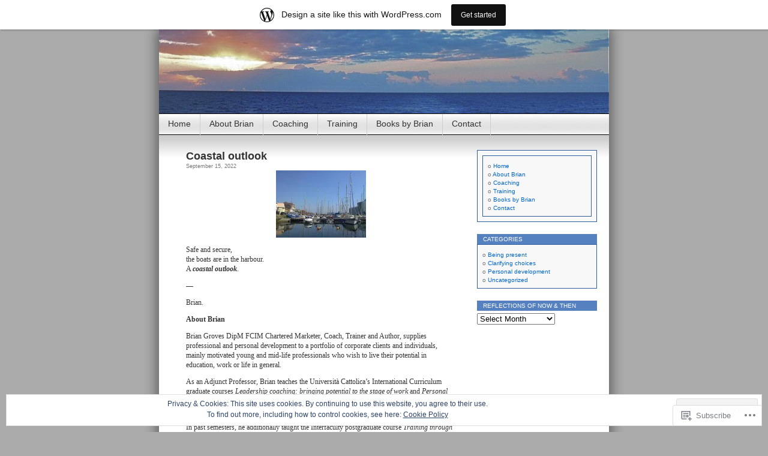

--- FILE ---
content_type: text/html; charset=UTF-8
request_url: https://bgdtcoaching.wordpress.com/tag/coastal-outlook/
body_size: 24759
content:
<!DOCTYPE html>
<html lang="en">
<head>
<meta charset="UTF-8" />
<title>coastal outlook | bgdtcoaching blog</title>
<link rel="profile" href="http://gmpg.org/xfn/11" />
<link rel="pingback" href="https://bgdtcoaching.wordpress.com/xmlrpc.php" />
<meta name='robots' content='max-image-preview:large' />
<meta name="google-site-verification" content="w8vDhLRYjARxZA99yUyq60R5zWBLHn_zpZIIJKaTjkg" />
<meta name="p:domain_verify" content="6493e9eca09546ba85dbcd68fa619d2e" />
<link rel='dns-prefetch' href='//s0.wp.com' />
<link rel='dns-prefetch' href='//af.pubmine.com' />
<link rel="alternate" type="application/rss+xml" title="bgdtcoaching blog &raquo; Feed" href="https://bgdtcoaching.wordpress.com/feed/" />
<link rel="alternate" type="application/rss+xml" title="bgdtcoaching blog &raquo; Comments Feed" href="https://bgdtcoaching.wordpress.com/comments/feed/" />
<link rel="alternate" type="application/rss+xml" title="bgdtcoaching blog &raquo; coastal outlook Tag Feed" href="https://bgdtcoaching.wordpress.com/tag/coastal-outlook/feed/" />
	<script type="text/javascript">
		/* <![CDATA[ */
		function addLoadEvent(func) {
			var oldonload = window.onload;
			if (typeof window.onload != 'function') {
				window.onload = func;
			} else {
				window.onload = function () {
					oldonload();
					func();
				}
			}
		}
		/* ]]> */
	</script>
	<link crossorigin='anonymous' rel='stylesheet' id='all-css-0-1' href='/_static/??-eJx9jUsOwjAQQy9EGCpQEAvEWdJ0CNP8Rs1EUW9P6AIJgVjafrahsbI5CSaBWBWH6igVaDQ5lAJYe5o9oQqmgWDkYAQLFFkD7m0pO/g9EMh3bEZhY73a1Bc+huzehWgWj0LJqdEs0NFP598XpTslkhXkgbG/ch1hwyLLq3eL1+GsB306XPRxfgKXFFo2&cssminify=yes' type='text/css' media='all' />
<style id='wp-emoji-styles-inline-css'>

	img.wp-smiley, img.emoji {
		display: inline !important;
		border: none !important;
		box-shadow: none !important;
		height: 1em !important;
		width: 1em !important;
		margin: 0 0.07em !important;
		vertical-align: -0.1em !important;
		background: none !important;
		padding: 0 !important;
	}
/*# sourceURL=wp-emoji-styles-inline-css */
</style>
<link crossorigin='anonymous' rel='stylesheet' id='all-css-2-1' href='/wp-content/plugins/gutenberg-core/v22.2.0/build/styles/block-library/style.css?m=1764855221i&cssminify=yes' type='text/css' media='all' />
<style id='wp-block-library-inline-css'>
.has-text-align-justify {
	text-align:justify;
}
.has-text-align-justify{text-align:justify;}

/*# sourceURL=wp-block-library-inline-css */
</style><style id='wp-block-paragraph-inline-css'>
.is-small-text{font-size:.875em}.is-regular-text{font-size:1em}.is-large-text{font-size:2.25em}.is-larger-text{font-size:3em}.has-drop-cap:not(:focus):first-letter{float:left;font-size:8.4em;font-style:normal;font-weight:100;line-height:.68;margin:.05em .1em 0 0;text-transform:uppercase}body.rtl .has-drop-cap:not(:focus):first-letter{float:none;margin-left:.1em}p.has-drop-cap.has-background{overflow:hidden}:root :where(p.has-background){padding:1.25em 2.375em}:where(p.has-text-color:not(.has-link-color)) a{color:inherit}p.has-text-align-left[style*="writing-mode:vertical-lr"],p.has-text-align-right[style*="writing-mode:vertical-rl"]{rotate:180deg}
/*# sourceURL=/wp-content/plugins/gutenberg-core/v22.2.0/build/styles/block-library/paragraph/style.css */
</style>
<style id='wp-block-image-inline-css'>
.wp-block-image>a,.wp-block-image>figure>a{display:inline-block}.wp-block-image img{box-sizing:border-box;height:auto;max-width:100%;vertical-align:bottom}@media not (prefers-reduced-motion){.wp-block-image img.hide{visibility:hidden}.wp-block-image img.show{animation:show-content-image .4s}}.wp-block-image[style*=border-radius] img,.wp-block-image[style*=border-radius]>a{border-radius:inherit}.wp-block-image.has-custom-border img{box-sizing:border-box}.wp-block-image.aligncenter{text-align:center}.wp-block-image.alignfull>a,.wp-block-image.alignwide>a{width:100%}.wp-block-image.alignfull img,.wp-block-image.alignwide img{height:auto;width:100%}.wp-block-image .aligncenter,.wp-block-image .alignleft,.wp-block-image .alignright,.wp-block-image.aligncenter,.wp-block-image.alignleft,.wp-block-image.alignright{display:table}.wp-block-image .aligncenter>figcaption,.wp-block-image .alignleft>figcaption,.wp-block-image .alignright>figcaption,.wp-block-image.aligncenter>figcaption,.wp-block-image.alignleft>figcaption,.wp-block-image.alignright>figcaption{caption-side:bottom;display:table-caption}.wp-block-image .alignleft{float:left;margin:.5em 1em .5em 0}.wp-block-image .alignright{float:right;margin:.5em 0 .5em 1em}.wp-block-image .aligncenter{margin-left:auto;margin-right:auto}.wp-block-image :where(figcaption){margin-bottom:1em;margin-top:.5em}.wp-block-image.is-style-circle-mask img{border-radius:9999px}@supports ((-webkit-mask-image:none) or (mask-image:none)) or (-webkit-mask-image:none){.wp-block-image.is-style-circle-mask img{border-radius:0;-webkit-mask-image:url('data:image/svg+xml;utf8,<svg viewBox="0 0 100 100" xmlns="http://www.w3.org/2000/svg"><circle cx="50" cy="50" r="50"/></svg>');mask-image:url('data:image/svg+xml;utf8,<svg viewBox="0 0 100 100" xmlns="http://www.w3.org/2000/svg"><circle cx="50" cy="50" r="50"/></svg>');mask-mode:alpha;-webkit-mask-position:center;mask-position:center;-webkit-mask-repeat:no-repeat;mask-repeat:no-repeat;-webkit-mask-size:contain;mask-size:contain}}:root :where(.wp-block-image.is-style-rounded img,.wp-block-image .is-style-rounded img){border-radius:9999px}.wp-block-image figure{margin:0}.wp-lightbox-container{display:flex;flex-direction:column;position:relative}.wp-lightbox-container img{cursor:zoom-in}.wp-lightbox-container img:hover+button{opacity:1}.wp-lightbox-container button{align-items:center;backdrop-filter:blur(16px) saturate(180%);background-color:#5a5a5a40;border:none;border-radius:4px;cursor:zoom-in;display:flex;height:20px;justify-content:center;opacity:0;padding:0;position:absolute;right:16px;text-align:center;top:16px;width:20px;z-index:100}@media not (prefers-reduced-motion){.wp-lightbox-container button{transition:opacity .2s ease}}.wp-lightbox-container button:focus-visible{outline:3px auto #5a5a5a40;outline:3px auto -webkit-focus-ring-color;outline-offset:3px}.wp-lightbox-container button:hover{cursor:pointer;opacity:1}.wp-lightbox-container button:focus{opacity:1}.wp-lightbox-container button:focus,.wp-lightbox-container button:hover,.wp-lightbox-container button:not(:hover):not(:active):not(.has-background){background-color:#5a5a5a40;border:none}.wp-lightbox-overlay{box-sizing:border-box;cursor:zoom-out;height:100vh;left:0;overflow:hidden;position:fixed;top:0;visibility:hidden;width:100%;z-index:100000}.wp-lightbox-overlay .close-button{align-items:center;cursor:pointer;display:flex;justify-content:center;min-height:40px;min-width:40px;padding:0;position:absolute;right:calc(env(safe-area-inset-right) + 16px);top:calc(env(safe-area-inset-top) + 16px);z-index:5000000}.wp-lightbox-overlay .close-button:focus,.wp-lightbox-overlay .close-button:hover,.wp-lightbox-overlay .close-button:not(:hover):not(:active):not(.has-background){background:none;border:none}.wp-lightbox-overlay .lightbox-image-container{height:var(--wp--lightbox-container-height);left:50%;overflow:hidden;position:absolute;top:50%;transform:translate(-50%,-50%);transform-origin:top left;width:var(--wp--lightbox-container-width);z-index:9999999999}.wp-lightbox-overlay .wp-block-image{align-items:center;box-sizing:border-box;display:flex;height:100%;justify-content:center;margin:0;position:relative;transform-origin:0 0;width:100%;z-index:3000000}.wp-lightbox-overlay .wp-block-image img{height:var(--wp--lightbox-image-height);min-height:var(--wp--lightbox-image-height);min-width:var(--wp--lightbox-image-width);width:var(--wp--lightbox-image-width)}.wp-lightbox-overlay .wp-block-image figcaption{display:none}.wp-lightbox-overlay button{background:none;border:none}.wp-lightbox-overlay .scrim{background-color:#fff;height:100%;opacity:.9;position:absolute;width:100%;z-index:2000000}.wp-lightbox-overlay.active{visibility:visible}@media not (prefers-reduced-motion){.wp-lightbox-overlay.active{animation:turn-on-visibility .25s both}.wp-lightbox-overlay.active img{animation:turn-on-visibility .35s both}.wp-lightbox-overlay.show-closing-animation:not(.active){animation:turn-off-visibility .35s both}.wp-lightbox-overlay.show-closing-animation:not(.active) img{animation:turn-off-visibility .25s both}.wp-lightbox-overlay.zoom.active{animation:none;opacity:1;visibility:visible}.wp-lightbox-overlay.zoom.active .lightbox-image-container{animation:lightbox-zoom-in .4s}.wp-lightbox-overlay.zoom.active .lightbox-image-container img{animation:none}.wp-lightbox-overlay.zoom.active .scrim{animation:turn-on-visibility .4s forwards}.wp-lightbox-overlay.zoom.show-closing-animation:not(.active){animation:none}.wp-lightbox-overlay.zoom.show-closing-animation:not(.active) .lightbox-image-container{animation:lightbox-zoom-out .4s}.wp-lightbox-overlay.zoom.show-closing-animation:not(.active) .lightbox-image-container img{animation:none}.wp-lightbox-overlay.zoom.show-closing-animation:not(.active) .scrim{animation:turn-off-visibility .4s forwards}}@keyframes show-content-image{0%{visibility:hidden}99%{visibility:hidden}to{visibility:visible}}@keyframes turn-on-visibility{0%{opacity:0}to{opacity:1}}@keyframes turn-off-visibility{0%{opacity:1;visibility:visible}99%{opacity:0;visibility:visible}to{opacity:0;visibility:hidden}}@keyframes lightbox-zoom-in{0%{transform:translate(calc((-100vw + var(--wp--lightbox-scrollbar-width))/2 + var(--wp--lightbox-initial-left-position)),calc(-50vh + var(--wp--lightbox-initial-top-position))) scale(var(--wp--lightbox-scale))}to{transform:translate(-50%,-50%) scale(1)}}@keyframes lightbox-zoom-out{0%{transform:translate(-50%,-50%) scale(1);visibility:visible}99%{visibility:visible}to{transform:translate(calc((-100vw + var(--wp--lightbox-scrollbar-width))/2 + var(--wp--lightbox-initial-left-position)),calc(-50vh + var(--wp--lightbox-initial-top-position))) scale(var(--wp--lightbox-scale));visibility:hidden}}
/*# sourceURL=/wp-content/plugins/gutenberg-core/v22.2.0/build/styles/block-library/image/style.css */
</style>
<style id='global-styles-inline-css'>
:root{--wp--preset--aspect-ratio--square: 1;--wp--preset--aspect-ratio--4-3: 4/3;--wp--preset--aspect-ratio--3-4: 3/4;--wp--preset--aspect-ratio--3-2: 3/2;--wp--preset--aspect-ratio--2-3: 2/3;--wp--preset--aspect-ratio--16-9: 16/9;--wp--preset--aspect-ratio--9-16: 9/16;--wp--preset--color--black: #000000;--wp--preset--color--cyan-bluish-gray: #abb8c3;--wp--preset--color--white: #ffffff;--wp--preset--color--pale-pink: #f78da7;--wp--preset--color--vivid-red: #cf2e2e;--wp--preset--color--luminous-vivid-orange: #ff6900;--wp--preset--color--luminous-vivid-amber: #fcb900;--wp--preset--color--light-green-cyan: #7bdcb5;--wp--preset--color--vivid-green-cyan: #00d084;--wp--preset--color--pale-cyan-blue: #8ed1fc;--wp--preset--color--vivid-cyan-blue: #0693e3;--wp--preset--color--vivid-purple: #9b51e0;--wp--preset--gradient--vivid-cyan-blue-to-vivid-purple: linear-gradient(135deg,rgb(6,147,227) 0%,rgb(155,81,224) 100%);--wp--preset--gradient--light-green-cyan-to-vivid-green-cyan: linear-gradient(135deg,rgb(122,220,180) 0%,rgb(0,208,130) 100%);--wp--preset--gradient--luminous-vivid-amber-to-luminous-vivid-orange: linear-gradient(135deg,rgb(252,185,0) 0%,rgb(255,105,0) 100%);--wp--preset--gradient--luminous-vivid-orange-to-vivid-red: linear-gradient(135deg,rgb(255,105,0) 0%,rgb(207,46,46) 100%);--wp--preset--gradient--very-light-gray-to-cyan-bluish-gray: linear-gradient(135deg,rgb(238,238,238) 0%,rgb(169,184,195) 100%);--wp--preset--gradient--cool-to-warm-spectrum: linear-gradient(135deg,rgb(74,234,220) 0%,rgb(151,120,209) 20%,rgb(207,42,186) 40%,rgb(238,44,130) 60%,rgb(251,105,98) 80%,rgb(254,248,76) 100%);--wp--preset--gradient--blush-light-purple: linear-gradient(135deg,rgb(255,206,236) 0%,rgb(152,150,240) 100%);--wp--preset--gradient--blush-bordeaux: linear-gradient(135deg,rgb(254,205,165) 0%,rgb(254,45,45) 50%,rgb(107,0,62) 100%);--wp--preset--gradient--luminous-dusk: linear-gradient(135deg,rgb(255,203,112) 0%,rgb(199,81,192) 50%,rgb(65,88,208) 100%);--wp--preset--gradient--pale-ocean: linear-gradient(135deg,rgb(255,245,203) 0%,rgb(182,227,212) 50%,rgb(51,167,181) 100%);--wp--preset--gradient--electric-grass: linear-gradient(135deg,rgb(202,248,128) 0%,rgb(113,206,126) 100%);--wp--preset--gradient--midnight: linear-gradient(135deg,rgb(2,3,129) 0%,rgb(40,116,252) 100%);--wp--preset--font-size--small: 13px;--wp--preset--font-size--medium: 20px;--wp--preset--font-size--large: 36px;--wp--preset--font-size--x-large: 42px;--wp--preset--font-family--albert-sans: 'Albert Sans', sans-serif;--wp--preset--font-family--alegreya: Alegreya, serif;--wp--preset--font-family--arvo: Arvo, serif;--wp--preset--font-family--bodoni-moda: 'Bodoni Moda', serif;--wp--preset--font-family--bricolage-grotesque: 'Bricolage Grotesque', sans-serif;--wp--preset--font-family--cabin: Cabin, sans-serif;--wp--preset--font-family--chivo: Chivo, sans-serif;--wp--preset--font-family--commissioner: Commissioner, sans-serif;--wp--preset--font-family--cormorant: Cormorant, serif;--wp--preset--font-family--courier-prime: 'Courier Prime', monospace;--wp--preset--font-family--crimson-pro: 'Crimson Pro', serif;--wp--preset--font-family--dm-mono: 'DM Mono', monospace;--wp--preset--font-family--dm-sans: 'DM Sans', sans-serif;--wp--preset--font-family--dm-serif-display: 'DM Serif Display', serif;--wp--preset--font-family--domine: Domine, serif;--wp--preset--font-family--eb-garamond: 'EB Garamond', serif;--wp--preset--font-family--epilogue: Epilogue, sans-serif;--wp--preset--font-family--fahkwang: Fahkwang, sans-serif;--wp--preset--font-family--figtree: Figtree, sans-serif;--wp--preset--font-family--fira-sans: 'Fira Sans', sans-serif;--wp--preset--font-family--fjalla-one: 'Fjalla One', sans-serif;--wp--preset--font-family--fraunces: Fraunces, serif;--wp--preset--font-family--gabarito: Gabarito, system-ui;--wp--preset--font-family--ibm-plex-mono: 'IBM Plex Mono', monospace;--wp--preset--font-family--ibm-plex-sans: 'IBM Plex Sans', sans-serif;--wp--preset--font-family--ibarra-real-nova: 'Ibarra Real Nova', serif;--wp--preset--font-family--instrument-serif: 'Instrument Serif', serif;--wp--preset--font-family--inter: Inter, sans-serif;--wp--preset--font-family--josefin-sans: 'Josefin Sans', sans-serif;--wp--preset--font-family--jost: Jost, sans-serif;--wp--preset--font-family--libre-baskerville: 'Libre Baskerville', serif;--wp--preset--font-family--libre-franklin: 'Libre Franklin', sans-serif;--wp--preset--font-family--literata: Literata, serif;--wp--preset--font-family--lora: Lora, serif;--wp--preset--font-family--merriweather: Merriweather, serif;--wp--preset--font-family--montserrat: Montserrat, sans-serif;--wp--preset--font-family--newsreader: Newsreader, serif;--wp--preset--font-family--noto-sans-mono: 'Noto Sans Mono', sans-serif;--wp--preset--font-family--nunito: Nunito, sans-serif;--wp--preset--font-family--open-sans: 'Open Sans', sans-serif;--wp--preset--font-family--overpass: Overpass, sans-serif;--wp--preset--font-family--pt-serif: 'PT Serif', serif;--wp--preset--font-family--petrona: Petrona, serif;--wp--preset--font-family--piazzolla: Piazzolla, serif;--wp--preset--font-family--playfair-display: 'Playfair Display', serif;--wp--preset--font-family--plus-jakarta-sans: 'Plus Jakarta Sans', sans-serif;--wp--preset--font-family--poppins: Poppins, sans-serif;--wp--preset--font-family--raleway: Raleway, sans-serif;--wp--preset--font-family--roboto: Roboto, sans-serif;--wp--preset--font-family--roboto-slab: 'Roboto Slab', serif;--wp--preset--font-family--rubik: Rubik, sans-serif;--wp--preset--font-family--rufina: Rufina, serif;--wp--preset--font-family--sora: Sora, sans-serif;--wp--preset--font-family--source-sans-3: 'Source Sans 3', sans-serif;--wp--preset--font-family--source-serif-4: 'Source Serif 4', serif;--wp--preset--font-family--space-mono: 'Space Mono', monospace;--wp--preset--font-family--syne: Syne, sans-serif;--wp--preset--font-family--texturina: Texturina, serif;--wp--preset--font-family--urbanist: Urbanist, sans-serif;--wp--preset--font-family--work-sans: 'Work Sans', sans-serif;--wp--preset--spacing--20: 0.44rem;--wp--preset--spacing--30: 0.67rem;--wp--preset--spacing--40: 1rem;--wp--preset--spacing--50: 1.5rem;--wp--preset--spacing--60: 2.25rem;--wp--preset--spacing--70: 3.38rem;--wp--preset--spacing--80: 5.06rem;--wp--preset--shadow--natural: 6px 6px 9px rgba(0, 0, 0, 0.2);--wp--preset--shadow--deep: 12px 12px 50px rgba(0, 0, 0, 0.4);--wp--preset--shadow--sharp: 6px 6px 0px rgba(0, 0, 0, 0.2);--wp--preset--shadow--outlined: 6px 6px 0px -3px rgb(255, 255, 255), 6px 6px rgb(0, 0, 0);--wp--preset--shadow--crisp: 6px 6px 0px rgb(0, 0, 0);}:where(.is-layout-flex){gap: 0.5em;}:where(.is-layout-grid){gap: 0.5em;}body .is-layout-flex{display: flex;}.is-layout-flex{flex-wrap: wrap;align-items: center;}.is-layout-flex > :is(*, div){margin: 0;}body .is-layout-grid{display: grid;}.is-layout-grid > :is(*, div){margin: 0;}:where(.wp-block-columns.is-layout-flex){gap: 2em;}:where(.wp-block-columns.is-layout-grid){gap: 2em;}:where(.wp-block-post-template.is-layout-flex){gap: 1.25em;}:where(.wp-block-post-template.is-layout-grid){gap: 1.25em;}.has-black-color{color: var(--wp--preset--color--black) !important;}.has-cyan-bluish-gray-color{color: var(--wp--preset--color--cyan-bluish-gray) !important;}.has-white-color{color: var(--wp--preset--color--white) !important;}.has-pale-pink-color{color: var(--wp--preset--color--pale-pink) !important;}.has-vivid-red-color{color: var(--wp--preset--color--vivid-red) !important;}.has-luminous-vivid-orange-color{color: var(--wp--preset--color--luminous-vivid-orange) !important;}.has-luminous-vivid-amber-color{color: var(--wp--preset--color--luminous-vivid-amber) !important;}.has-light-green-cyan-color{color: var(--wp--preset--color--light-green-cyan) !important;}.has-vivid-green-cyan-color{color: var(--wp--preset--color--vivid-green-cyan) !important;}.has-pale-cyan-blue-color{color: var(--wp--preset--color--pale-cyan-blue) !important;}.has-vivid-cyan-blue-color{color: var(--wp--preset--color--vivid-cyan-blue) !important;}.has-vivid-purple-color{color: var(--wp--preset--color--vivid-purple) !important;}.has-black-background-color{background-color: var(--wp--preset--color--black) !important;}.has-cyan-bluish-gray-background-color{background-color: var(--wp--preset--color--cyan-bluish-gray) !important;}.has-white-background-color{background-color: var(--wp--preset--color--white) !important;}.has-pale-pink-background-color{background-color: var(--wp--preset--color--pale-pink) !important;}.has-vivid-red-background-color{background-color: var(--wp--preset--color--vivid-red) !important;}.has-luminous-vivid-orange-background-color{background-color: var(--wp--preset--color--luminous-vivid-orange) !important;}.has-luminous-vivid-amber-background-color{background-color: var(--wp--preset--color--luminous-vivid-amber) !important;}.has-light-green-cyan-background-color{background-color: var(--wp--preset--color--light-green-cyan) !important;}.has-vivid-green-cyan-background-color{background-color: var(--wp--preset--color--vivid-green-cyan) !important;}.has-pale-cyan-blue-background-color{background-color: var(--wp--preset--color--pale-cyan-blue) !important;}.has-vivid-cyan-blue-background-color{background-color: var(--wp--preset--color--vivid-cyan-blue) !important;}.has-vivid-purple-background-color{background-color: var(--wp--preset--color--vivid-purple) !important;}.has-black-border-color{border-color: var(--wp--preset--color--black) !important;}.has-cyan-bluish-gray-border-color{border-color: var(--wp--preset--color--cyan-bluish-gray) !important;}.has-white-border-color{border-color: var(--wp--preset--color--white) !important;}.has-pale-pink-border-color{border-color: var(--wp--preset--color--pale-pink) !important;}.has-vivid-red-border-color{border-color: var(--wp--preset--color--vivid-red) !important;}.has-luminous-vivid-orange-border-color{border-color: var(--wp--preset--color--luminous-vivid-orange) !important;}.has-luminous-vivid-amber-border-color{border-color: var(--wp--preset--color--luminous-vivid-amber) !important;}.has-light-green-cyan-border-color{border-color: var(--wp--preset--color--light-green-cyan) !important;}.has-vivid-green-cyan-border-color{border-color: var(--wp--preset--color--vivid-green-cyan) !important;}.has-pale-cyan-blue-border-color{border-color: var(--wp--preset--color--pale-cyan-blue) !important;}.has-vivid-cyan-blue-border-color{border-color: var(--wp--preset--color--vivid-cyan-blue) !important;}.has-vivid-purple-border-color{border-color: var(--wp--preset--color--vivid-purple) !important;}.has-vivid-cyan-blue-to-vivid-purple-gradient-background{background: var(--wp--preset--gradient--vivid-cyan-blue-to-vivid-purple) !important;}.has-light-green-cyan-to-vivid-green-cyan-gradient-background{background: var(--wp--preset--gradient--light-green-cyan-to-vivid-green-cyan) !important;}.has-luminous-vivid-amber-to-luminous-vivid-orange-gradient-background{background: var(--wp--preset--gradient--luminous-vivid-amber-to-luminous-vivid-orange) !important;}.has-luminous-vivid-orange-to-vivid-red-gradient-background{background: var(--wp--preset--gradient--luminous-vivid-orange-to-vivid-red) !important;}.has-very-light-gray-to-cyan-bluish-gray-gradient-background{background: var(--wp--preset--gradient--very-light-gray-to-cyan-bluish-gray) !important;}.has-cool-to-warm-spectrum-gradient-background{background: var(--wp--preset--gradient--cool-to-warm-spectrum) !important;}.has-blush-light-purple-gradient-background{background: var(--wp--preset--gradient--blush-light-purple) !important;}.has-blush-bordeaux-gradient-background{background: var(--wp--preset--gradient--blush-bordeaux) !important;}.has-luminous-dusk-gradient-background{background: var(--wp--preset--gradient--luminous-dusk) !important;}.has-pale-ocean-gradient-background{background: var(--wp--preset--gradient--pale-ocean) !important;}.has-electric-grass-gradient-background{background: var(--wp--preset--gradient--electric-grass) !important;}.has-midnight-gradient-background{background: var(--wp--preset--gradient--midnight) !important;}.has-small-font-size{font-size: var(--wp--preset--font-size--small) !important;}.has-medium-font-size{font-size: var(--wp--preset--font-size--medium) !important;}.has-large-font-size{font-size: var(--wp--preset--font-size--large) !important;}.has-x-large-font-size{font-size: var(--wp--preset--font-size--x-large) !important;}.has-albert-sans-font-family{font-family: var(--wp--preset--font-family--albert-sans) !important;}.has-alegreya-font-family{font-family: var(--wp--preset--font-family--alegreya) !important;}.has-arvo-font-family{font-family: var(--wp--preset--font-family--arvo) !important;}.has-bodoni-moda-font-family{font-family: var(--wp--preset--font-family--bodoni-moda) !important;}.has-bricolage-grotesque-font-family{font-family: var(--wp--preset--font-family--bricolage-grotesque) !important;}.has-cabin-font-family{font-family: var(--wp--preset--font-family--cabin) !important;}.has-chivo-font-family{font-family: var(--wp--preset--font-family--chivo) !important;}.has-commissioner-font-family{font-family: var(--wp--preset--font-family--commissioner) !important;}.has-cormorant-font-family{font-family: var(--wp--preset--font-family--cormorant) !important;}.has-courier-prime-font-family{font-family: var(--wp--preset--font-family--courier-prime) !important;}.has-crimson-pro-font-family{font-family: var(--wp--preset--font-family--crimson-pro) !important;}.has-dm-mono-font-family{font-family: var(--wp--preset--font-family--dm-mono) !important;}.has-dm-sans-font-family{font-family: var(--wp--preset--font-family--dm-sans) !important;}.has-dm-serif-display-font-family{font-family: var(--wp--preset--font-family--dm-serif-display) !important;}.has-domine-font-family{font-family: var(--wp--preset--font-family--domine) !important;}.has-eb-garamond-font-family{font-family: var(--wp--preset--font-family--eb-garamond) !important;}.has-epilogue-font-family{font-family: var(--wp--preset--font-family--epilogue) !important;}.has-fahkwang-font-family{font-family: var(--wp--preset--font-family--fahkwang) !important;}.has-figtree-font-family{font-family: var(--wp--preset--font-family--figtree) !important;}.has-fira-sans-font-family{font-family: var(--wp--preset--font-family--fira-sans) !important;}.has-fjalla-one-font-family{font-family: var(--wp--preset--font-family--fjalla-one) !important;}.has-fraunces-font-family{font-family: var(--wp--preset--font-family--fraunces) !important;}.has-gabarito-font-family{font-family: var(--wp--preset--font-family--gabarito) !important;}.has-ibm-plex-mono-font-family{font-family: var(--wp--preset--font-family--ibm-plex-mono) !important;}.has-ibm-plex-sans-font-family{font-family: var(--wp--preset--font-family--ibm-plex-sans) !important;}.has-ibarra-real-nova-font-family{font-family: var(--wp--preset--font-family--ibarra-real-nova) !important;}.has-instrument-serif-font-family{font-family: var(--wp--preset--font-family--instrument-serif) !important;}.has-inter-font-family{font-family: var(--wp--preset--font-family--inter) !important;}.has-josefin-sans-font-family{font-family: var(--wp--preset--font-family--josefin-sans) !important;}.has-jost-font-family{font-family: var(--wp--preset--font-family--jost) !important;}.has-libre-baskerville-font-family{font-family: var(--wp--preset--font-family--libre-baskerville) !important;}.has-libre-franklin-font-family{font-family: var(--wp--preset--font-family--libre-franklin) !important;}.has-literata-font-family{font-family: var(--wp--preset--font-family--literata) !important;}.has-lora-font-family{font-family: var(--wp--preset--font-family--lora) !important;}.has-merriweather-font-family{font-family: var(--wp--preset--font-family--merriweather) !important;}.has-montserrat-font-family{font-family: var(--wp--preset--font-family--montserrat) !important;}.has-newsreader-font-family{font-family: var(--wp--preset--font-family--newsreader) !important;}.has-noto-sans-mono-font-family{font-family: var(--wp--preset--font-family--noto-sans-mono) !important;}.has-nunito-font-family{font-family: var(--wp--preset--font-family--nunito) !important;}.has-open-sans-font-family{font-family: var(--wp--preset--font-family--open-sans) !important;}.has-overpass-font-family{font-family: var(--wp--preset--font-family--overpass) !important;}.has-pt-serif-font-family{font-family: var(--wp--preset--font-family--pt-serif) !important;}.has-petrona-font-family{font-family: var(--wp--preset--font-family--petrona) !important;}.has-piazzolla-font-family{font-family: var(--wp--preset--font-family--piazzolla) !important;}.has-playfair-display-font-family{font-family: var(--wp--preset--font-family--playfair-display) !important;}.has-plus-jakarta-sans-font-family{font-family: var(--wp--preset--font-family--plus-jakarta-sans) !important;}.has-poppins-font-family{font-family: var(--wp--preset--font-family--poppins) !important;}.has-raleway-font-family{font-family: var(--wp--preset--font-family--raleway) !important;}.has-roboto-font-family{font-family: var(--wp--preset--font-family--roboto) !important;}.has-roboto-slab-font-family{font-family: var(--wp--preset--font-family--roboto-slab) !important;}.has-rubik-font-family{font-family: var(--wp--preset--font-family--rubik) !important;}.has-rufina-font-family{font-family: var(--wp--preset--font-family--rufina) !important;}.has-sora-font-family{font-family: var(--wp--preset--font-family--sora) !important;}.has-source-sans-3-font-family{font-family: var(--wp--preset--font-family--source-sans-3) !important;}.has-source-serif-4-font-family{font-family: var(--wp--preset--font-family--source-serif-4) !important;}.has-space-mono-font-family{font-family: var(--wp--preset--font-family--space-mono) !important;}.has-syne-font-family{font-family: var(--wp--preset--font-family--syne) !important;}.has-texturina-font-family{font-family: var(--wp--preset--font-family--texturina) !important;}.has-urbanist-font-family{font-family: var(--wp--preset--font-family--urbanist) !important;}.has-work-sans-font-family{font-family: var(--wp--preset--font-family--work-sans) !important;}
/*# sourceURL=global-styles-inline-css */
</style>

<style id='classic-theme-styles-inline-css'>
/*! This file is auto-generated */
.wp-block-button__link{color:#fff;background-color:#32373c;border-radius:9999px;box-shadow:none;text-decoration:none;padding:calc(.667em + 2px) calc(1.333em + 2px);font-size:1.125em}.wp-block-file__button{background:#32373c;color:#fff;text-decoration:none}
/*# sourceURL=/wp-includes/css/classic-themes.min.css */
</style>
<link crossorigin='anonymous' rel='stylesheet' id='all-css-4-1' href='/_static/??-eJyFj10KwkAMhC9kGvpD1QfxLN021tVNd9lsLd7eVEErQn0JyTDfkMEpQOuHREPC4MbeDoKtN863V8Eiy3dZDmI5OIJIt6zCzkp6O0DS3VHWimxwEcQjfLIiqc6hSbODqbMNOWK1rWFTUAaMCZFEQCfbkSGdFZQf7iVjGA0+JQ4J/z4WSSv0uvaorsW5BvXkQYs3yfrh64CTa2yc0SMf8m2V1/uyLOrLA/Apgi8=&cssminify=yes' type='text/css' media='all' />
<link crossorigin='anonymous' rel='stylesheet' id='print-css-5-1' href='/wp-content/mu-plugins/global-print/global-print.css?m=1465851035i&cssminify=yes' type='text/css' media='print' />
<style id='jetpack-global-styles-frontend-style-inline-css'>
:root { --font-headings: unset; --font-base: unset; --font-headings-default: -apple-system,BlinkMacSystemFont,"Segoe UI",Roboto,Oxygen-Sans,Ubuntu,Cantarell,"Helvetica Neue",sans-serif; --font-base-default: -apple-system,BlinkMacSystemFont,"Segoe UI",Roboto,Oxygen-Sans,Ubuntu,Cantarell,"Helvetica Neue",sans-serif;}
/*# sourceURL=jetpack-global-styles-frontend-style-inline-css */
</style>
<link crossorigin='anonymous' rel='stylesheet' id='all-css-8-1' href='/_static/??-eJyNjcEKwjAQRH/IuFRT6kX8FNkmS5K6yQY3Qfx7bfEiXrwM82B4A49qnJRGpUHupnIPqSgs1Cq624chi6zhO5OCRryTR++fW00l7J3qDv43XVNxoOISsmEJol/wY2uR8vs3WggsM/I6uOTzMI3Hw8lOg11eUT1JKA==&cssminify=yes' type='text/css' media='all' />
<script type="text/javascript" id="wpcom-actionbar-placeholder-js-extra">
/* <![CDATA[ */
var actionbardata = {"siteID":"8148660","postID":"0","siteURL":"https://bgdtcoaching.wordpress.com","xhrURL":"https://bgdtcoaching.wordpress.com/wp-admin/admin-ajax.php","nonce":"2b992cfbfc","isLoggedIn":"","statusMessage":"","subsEmailDefault":"instantly","proxyScriptUrl":"https://s0.wp.com/wp-content/js/wpcom-proxy-request.js?m=1513050504i&amp;ver=20211021","i18n":{"followedText":"New posts from this site will now appear in your \u003Ca href=\"https://wordpress.com/reader\"\u003EReader\u003C/a\u003E","foldBar":"Collapse this bar","unfoldBar":"Expand this bar","shortLinkCopied":"Shortlink copied to clipboard."}};
//# sourceURL=wpcom-actionbar-placeholder-js-extra
/* ]]> */
</script>
<script type="text/javascript" id="jetpack-mu-wpcom-settings-js-before">
/* <![CDATA[ */
var JETPACK_MU_WPCOM_SETTINGS = {"assetsUrl":"https://s0.wp.com/wp-content/mu-plugins/jetpack-mu-wpcom-plugin/moon/jetpack_vendor/automattic/jetpack-mu-wpcom/src/build/"};
//# sourceURL=jetpack-mu-wpcom-settings-js-before
/* ]]> */
</script>
<script crossorigin='anonymous' type='text/javascript'  src='/_static/??/wp-content/js/rlt-proxy.js,/wp-content/blog-plugins/wordads-classes/js/cmp/v2/cmp-non-gdpr.js?m=1720530689j'></script>
<script type="text/javascript" id="rlt-proxy-js-after">
/* <![CDATA[ */
	rltInitialize( {"token":null,"iframeOrigins":["https:\/\/widgets.wp.com"]} );
//# sourceURL=rlt-proxy-js-after
/* ]]> */
</script>
<link rel="EditURI" type="application/rsd+xml" title="RSD" href="https://bgdtcoaching.wordpress.com/xmlrpc.php?rsd" />
<meta name="generator" content="WordPress.com" />

<!-- Jetpack Open Graph Tags -->
<meta property="og:type" content="website" />
<meta property="og:title" content="coastal outlook &#8211; bgdtcoaching blog" />
<meta property="og:url" content="https://bgdtcoaching.wordpress.com/tag/coastal-outlook/" />
<meta property="og:site_name" content="bgdtcoaching blog" />
<meta property="og:image" content="https://secure.gravatar.com/blavatar/abb57809f9954395750e97a78f6edd7e31f15f4279a91d1b25d5047eab84b1ec?s=200&#038;ts=1769037674" />
<meta property="og:image:width" content="200" />
<meta property="og:image:height" content="200" />
<meta property="og:image:alt" content="" />
<meta property="og:locale" content="en_US" />
<meta property="fb:app_id" content="249643311490" />
<meta name="twitter:creator" content="@bgdtcoaching" />
<meta name="twitter:site" content="@bgdtcoaching" />

<!-- End Jetpack Open Graph Tags -->
<link rel="shortcut icon" type="image/x-icon" href="https://secure.gravatar.com/blavatar/abb57809f9954395750e97a78f6edd7e31f15f4279a91d1b25d5047eab84b1ec?s=32" sizes="16x16" />
<link rel="icon" type="image/x-icon" href="https://secure.gravatar.com/blavatar/abb57809f9954395750e97a78f6edd7e31f15f4279a91d1b25d5047eab84b1ec?s=32" sizes="16x16" />
<link rel="apple-touch-icon" href="https://secure.gravatar.com/blavatar/abb57809f9954395750e97a78f6edd7e31f15f4279a91d1b25d5047eab84b1ec?s=114" />
<link rel='openid.server' href='https://bgdtcoaching.wordpress.com/?openidserver=1' />
<link rel='openid.delegate' href='https://bgdtcoaching.wordpress.com/' />
<link rel="search" type="application/opensearchdescription+xml" href="https://bgdtcoaching.wordpress.com/osd.xml" title="bgdtcoaching blog" />
<link rel="search" type="application/opensearchdescription+xml" href="https://s1.wp.com/opensearch.xml" title="WordPress.com" />
<meta name="description" content="Posts about coastal outlook written by bgdtcoaching" />
<style type="text/css">
#headerimg{
	background: url(https://bgdtcoaching.wordpress.com/wp-content/uploads/2010/03/cropped-seaatdawn.jpg) no-repeat;
}
#header h1, #header .description {
	display: none;
}
</style>
<script type="text/javascript">
/* <![CDATA[ */
var wa_client = {}; wa_client.cmd = []; wa_client.config = { 'blog_id': 8148660, 'blog_language': 'en', 'is_wordads': false, 'hosting_type': 0, 'afp_account_id': null, 'afp_host_id': 5038568878849053, 'theme': 'pub/contempt', '_': { 'title': 'Advertisement', 'privacy_settings': 'Privacy Settings' }, 'formats': [ 'belowpost', 'bottom_sticky', 'sidebar_sticky_right', 'sidebar', 'gutenberg_rectangle', 'gutenberg_leaderboard', 'gutenberg_mobile_leaderboard', 'gutenberg_skyscraper' ] };
/* ]]> */
</script>
		<script type="text/javascript">

			window.doNotSellCallback = function() {

				var linkElements = [
					'a[href="https://wordpress.com/?ref=footer_blog"]',
					'a[href="https://wordpress.com/?ref=footer_website"]',
					'a[href="https://wordpress.com/?ref=vertical_footer"]',
					'a[href^="https://wordpress.com/?ref=footer_segment_"]',
				].join(',');

				var dnsLink = document.createElement( 'a' );
				dnsLink.href = 'https://wordpress.com/advertising-program-optout/';
				dnsLink.classList.add( 'do-not-sell-link' );
				dnsLink.rel = 'nofollow';
				dnsLink.style.marginLeft = '0.5em';
				dnsLink.textContent = 'Do Not Sell or Share My Personal Information';

				var creditLinks = document.querySelectorAll( linkElements );

				if ( 0 === creditLinks.length ) {
					return false;
				}

				Array.prototype.forEach.call( creditLinks, function( el ) {
					el.insertAdjacentElement( 'afterend', dnsLink );
				});

				return true;
			};

		</script>
		<script type="text/javascript">
	window.google_analytics_uacct = "UA-52447-2";
</script>

<script type="text/javascript">
	var _gaq = _gaq || [];
	_gaq.push(['_setAccount', 'UA-52447-2']);
	_gaq.push(['_gat._anonymizeIp']);
	_gaq.push(['_setDomainName', 'wordpress.com']);
	_gaq.push(['_initData']);
	_gaq.push(['_trackPageview']);

	(function() {
		var ga = document.createElement('script'); ga.type = 'text/javascript'; ga.async = true;
		ga.src = ('https:' == document.location.protocol ? 'https://ssl' : 'http://www') + '.google-analytics.com/ga.js';
		(document.getElementsByTagName('head')[0] || document.getElementsByTagName('body')[0]).appendChild(ga);
	})();
</script>
<link crossorigin='anonymous' rel='stylesheet' id='all-css-0-3' href='/_static/??-eJyNjMEKgzAQBX9Ifdha9CJ+StF1KdFkN7gJ+X0RbM89zjAMSqxJJbEkhFxHnz9ODBunONN+M4Kq4O2EsHil3WDFRT4aMqvw/yHomj0baD40G/tf9BXXcApj27+ej6Hr2247ASkBO20=&cssminify=yes' type='text/css' media='all' />
</head>
<body class="archive tag tag-coastal-outlook tag-750878004 wp-theme-pubcontempt customizer-styles-applied jetpack-reblog-enabled has-marketing-bar has-marketing-bar-theme-contempt">

<div id="page">

<div id="header">
	<div id="headerimg" onclick="location.href='https://bgdtcoaching.wordpress.com';" style="cursor: pointer;">
		<h1><a href="https://bgdtcoaching.wordpress.com/">bgdtcoaching blog</a></h1>
		<div class="description">Ideas and thoughts from Brian Groves DipM FCIM Chartered Marketer (http://www.bgdtcoaching.com)</div>
	</div>
</div>

<ul id="pagebar" class="menu pagebar"><li ><a href="https://bgdtcoaching.wordpress.com/">Home</a></li><li class="page_item page-item-2"><a href="https://bgdtcoaching.wordpress.com/about-brian/">About Brian</a></li>
<li class="page_item page-item-2975"><a href="https://bgdtcoaching.wordpress.com/coaching/">Coaching</a></li>
<li class="page_item page-item-2978"><a href="https://bgdtcoaching.wordpress.com/training/">Training</a></li>
<li class="page_item page-item-3223"><a href="https://bgdtcoaching.wordpress.com/books-by-brian/">Books by Brian</a></li>
<li class="page_item page-item-2977"><a href="https://bgdtcoaching.wordpress.com/contact-me/">Contact</a></li>
</ul>

<div id="grad" style="height: 65px; width: 100%; background: url(https://s0.wp.com/wp-content/themes/pub/contempt/images/blue_flower/topgrad.jpg);">&nbsp;</div>

	<div id="content">

	
		
			<div class="post-9822 post type-post status-publish format-standard hentry category-being-present-2 tag-bgdtcoaching tag-slowlanecoaching tag-being-present tag-brian-groves tag-clarifying-choices-2 tag-coastal-outlook tag-how-we-live-the-moment tag-personal-development tag-potential" id="post-9822">
				<h2><a href="https://bgdtcoaching.wordpress.com/2022/09/15/coastal-outlook/" rel="bookmark">Coastal outlook</a></h2>
				<small>September 15, 2022</small><br />


				<div class="entry">
					<div class="wp-block-image">
<figure class="aligncenter size-thumbnail"><a href="https://bgdtcoaching.wordpress.com/wp-content/uploads/2022/06/coastal-outlook.jpg"><img data-attachment-id="9823" data-permalink="https://bgdtcoaching.wordpress.com/2022/09/15/coastal-outlook/coastal-outlook/" data-orig-file="https://bgdtcoaching.wordpress.com/wp-content/uploads/2022/06/coastal-outlook.jpg" data-orig-size="1869,1402" data-comments-opened="1" data-image-meta="{&quot;aperture&quot;:&quot;0&quot;,&quot;credit&quot;:&quot;&quot;,&quot;camera&quot;:&quot;302&quot;,&quot;caption&quot;:&quot;&quot;,&quot;created_timestamp&quot;:&quot;1566826922&quot;,&quot;copyright&quot;:&quot;&quot;,&quot;focal_length&quot;:&quot;0&quot;,&quot;iso&quot;:&quot;0&quot;,&quot;shutter_speed&quot;:&quot;0&quot;,&quot;title&quot;:&quot;&quot;,&quot;orientation&quot;:&quot;1&quot;}" data-image-title="coastal-outlook" data-image-description="" data-image-caption="" data-medium-file="https://bgdtcoaching.wordpress.com/wp-content/uploads/2022/06/coastal-outlook.jpg?w=300" data-large-file="https://bgdtcoaching.wordpress.com/wp-content/uploads/2022/06/coastal-outlook.jpg?w=450" width="150" height="112" src="https://bgdtcoaching.wordpress.com/wp-content/uploads/2022/06/coastal-outlook.jpg?w=150" alt="" class="wp-image-9823" srcset="https://bgdtcoaching.wordpress.com/wp-content/uploads/2022/06/coastal-outlook.jpg?w=150 150w, https://bgdtcoaching.wordpress.com/wp-content/uploads/2022/06/coastal-outlook.jpg?w=300 300w" sizes="(max-width: 150px) 100vw, 150px" /></a></figure>
</div>


<p>Safe and secure,<br>the boats are in the harbour.<br>A <strong><em>coastal outlook</em></strong>.</p>



<p>&#8212;</p>



<p>Brian.</p>



<p><strong>About Brian</strong></p>



<p>Brian Groves DipM FCIM Chartered Marketer, Coach, Trainer and Author, supplies professional and personal development to a portfolio of corporate clients and individuals, mainly motivated young and mid-life professionals who wish to live their potential in education, work or life in general.</p>



<p>As an Adjunct Professor, Brian teaches the Università Cattolica’s International Curriculum graduate courses <em>Leadership coaching: bringing potential to the stage of work</em> and <em>Personal marketing: performance skills at work</em>, plus the course <em>Mentoring success: the stage of work</em>, being part of the Università Cattolica’s International Internship Program.</p>



<p>In past semesters, he additionally taught the Interfaculty postgraduate course&nbsp;<em>Training through drama and coaching for work</em>.</p>



<p>Curious? You can contact Brian via e-mail (brian@bgdtcoaching.com), by clicking on the icons or leaving a comment below.</p>


<div class="wp-block-image">
<figure class="aligncenter is-resized"><a href="https://twitter.com/bgdtcoaching"><img data-attachment-id="6392" data-permalink="https://bgdtcoaching.wordpress.com/2017/07/13/work-from-another-perspective-could-be-seen-as-relaxation/twitter-icon/" data-orig-file="https://bgdtcoaching.wordpress.com/wp-content/uploads/2017/07/twitter-icon.png" data-orig-size="225,225" data-comments-opened="1" data-image-meta="{&quot;aperture&quot;:&quot;0&quot;,&quot;credit&quot;:&quot;&quot;,&quot;camera&quot;:&quot;&quot;,&quot;caption&quot;:&quot;&quot;,&quot;created_timestamp&quot;:&quot;0&quot;,&quot;copyright&quot;:&quot;&quot;,&quot;focal_length&quot;:&quot;0&quot;,&quot;iso&quot;:&quot;0&quot;,&quot;shutter_speed&quot;:&quot;0&quot;,&quot;title&quot;:&quot;&quot;,&quot;orientation&quot;:&quot;0&quot;}" data-image-title="Twitter icon" data-image-description="" data-image-caption="" data-medium-file="https://bgdtcoaching.wordpress.com/wp-content/uploads/2017/07/twitter-icon.png?w=225" data-large-file="https://bgdtcoaching.wordpress.com/wp-content/uploads/2017/07/twitter-icon.png?w=225" src="https://bgdtcoaching.wordpress.com/wp-content/uploads/2017/07/twitter-icon.png?w=40&amp;h=40" alt="Twitter icon" class="wp-image-6392" style="object-fit:cover;width:60px;height:60px" srcset="https://bgdtcoaching.wordpress.com/wp-content/uploads/2017/07/twitter-icon.png?w=40&amp;h=40 40w, https://bgdtcoaching.wordpress.com/wp-content/uploads/2017/07/twitter-icon.png?w=80&amp;h=80 80w" sizes="(max-width: 40px) 100vw, 40px" /></a></figure>
</div>

<div class="wp-block-image">
<figure class="aligncenter is-resized"><a href="http://www.bgdtcoaching.com/"><img data-attachment-id="6395" data-permalink="https://bgdtcoaching.wordpress.com/2017/07/13/work-from-another-perspective-could-be-seen-as-relaxation/website-icon/" data-orig-file="https://bgdtcoaching.wordpress.com/wp-content/uploads/2017/07/website-icon.jpg" data-orig-size="338,338" data-comments-opened="1" data-image-meta="{&quot;aperture&quot;:&quot;0&quot;,&quot;credit&quot;:&quot;&quot;,&quot;camera&quot;:&quot;&quot;,&quot;caption&quot;:&quot;&quot;,&quot;created_timestamp&quot;:&quot;0&quot;,&quot;copyright&quot;:&quot;&quot;,&quot;focal_length&quot;:&quot;0&quot;,&quot;iso&quot;:&quot;0&quot;,&quot;shutter_speed&quot;:&quot;0&quot;,&quot;title&quot;:&quot;&quot;,&quot;orientation&quot;:&quot;0&quot;}" data-image-title="Website icon" data-image-description="" data-image-caption="" data-medium-file="https://bgdtcoaching.wordpress.com/wp-content/uploads/2017/07/website-icon.jpg?w=300" data-large-file="https://bgdtcoaching.wordpress.com/wp-content/uploads/2017/07/website-icon.jpg?w=338" src="https://bgdtcoaching.wordpress.com/wp-content/uploads/2017/07/website-icon.jpg?w=40&amp;h=40" alt="Website icon" class="wp-image-6395" style="object-fit:cover;width:60px;height:60px" srcset="https://bgdtcoaching.wordpress.com/wp-content/uploads/2017/07/website-icon.jpg?w=40&amp;h=40 40w, https://bgdtcoaching.wordpress.com/wp-content/uploads/2017/07/website-icon.jpg?w=80&amp;h=80 80w" sizes="(max-width: 40px) 100vw, 40px" /></a></figure>
</div>

<div class="wp-block-image">
<figure class="aligncenter is-resized"><a href="http://amazon.com/author/briangroves"><img data-attachment-id="6390" data-permalink="https://bgdtcoaching.wordpress.com/2017/07/13/work-from-another-perspective-could-be-seen-as-relaxation/amazon-icon/" data-orig-file="https://bgdtcoaching.wordpress.com/wp-content/uploads/2017/07/amazon-icon.jpg" data-orig-size="159,160" data-comments-opened="1" data-image-meta="{&quot;aperture&quot;:&quot;0&quot;,&quot;credit&quot;:&quot;&quot;,&quot;camera&quot;:&quot;&quot;,&quot;caption&quot;:&quot;&quot;,&quot;created_timestamp&quot;:&quot;0&quot;,&quot;copyright&quot;:&quot;&quot;,&quot;focal_length&quot;:&quot;0&quot;,&quot;iso&quot;:&quot;0&quot;,&quot;shutter_speed&quot;:&quot;0&quot;,&quot;title&quot;:&quot;&quot;,&quot;orientation&quot;:&quot;0&quot;}" data-image-title="amazon-icon" data-image-description="" data-image-caption="" data-medium-file="https://bgdtcoaching.wordpress.com/wp-content/uploads/2017/07/amazon-icon.jpg?w=159" data-large-file="https://bgdtcoaching.wordpress.com/wp-content/uploads/2017/07/amazon-icon.jpg?w=159" src="https://bgdtcoaching.wordpress.com/wp-content/uploads/2017/07/amazon-icon.jpg?w=40&amp;h=40" alt="Amazon icon" class="wp-image-6390" style="object-fit:cover;width:60px;height:60px" srcset="https://bgdtcoaching.wordpress.com/wp-content/uploads/2017/07/amazon-icon.jpg?w=40&amp;h=40 40w, https://bgdtcoaching.wordpress.com/wp-content/uploads/2017/07/amazon-icon.jpg?w=80&amp;h=81 80w" sizes="(max-width: 40px) 100vw, 40px" /></a></figure>
</div>

<div class="wp-block-image">
<figure class="aligncenter is-resized"><a href="https://www.instagram.com/bgdtcoaching"><img data-attachment-id="6389" data-permalink="https://bgdtcoaching.wordpress.com/2017/07/13/work-from-another-perspective-could-be-seen-as-relaxation/ig-icon/" data-orig-file="https://bgdtcoaching.wordpress.com/wp-content/uploads/2017/07/ig-icon.jpg" data-orig-size="160,160" data-comments-opened="1" data-image-meta="{&quot;aperture&quot;:&quot;0&quot;,&quot;credit&quot;:&quot;&quot;,&quot;camera&quot;:&quot;&quot;,&quot;caption&quot;:&quot;&quot;,&quot;created_timestamp&quot;:&quot;0&quot;,&quot;copyright&quot;:&quot;&quot;,&quot;focal_length&quot;:&quot;0&quot;,&quot;iso&quot;:&quot;0&quot;,&quot;shutter_speed&quot;:&quot;0&quot;,&quot;title&quot;:&quot;&quot;,&quot;orientation&quot;:&quot;0&quot;}" data-image-title="IG icon" data-image-description="" data-image-caption="" data-medium-file="https://bgdtcoaching.wordpress.com/wp-content/uploads/2017/07/ig-icon.jpg?w=160" data-large-file="https://bgdtcoaching.wordpress.com/wp-content/uploads/2017/07/ig-icon.jpg?w=160" src="https://bgdtcoaching.wordpress.com/wp-content/uploads/2017/07/ig-icon.jpg?w=40&amp;h=40" alt="IG icon" class="wp-image-6389" style="object-fit:cover;width:60px;height:60px" srcset="https://bgdtcoaching.wordpress.com/wp-content/uploads/2017/07/ig-icon.jpg?w=40&amp;h=40 40w, https://bgdtcoaching.wordpress.com/wp-content/uploads/2017/07/ig-icon.jpg?w=80&amp;h=80 80w" sizes="(max-width: 40px) 100vw, 40px" /></a></figure>
</div><div id="jp-post-flair" class="sharedaddy sd-like-enabled sd-sharing-enabled"><div class="sharedaddy sd-sharing-enabled"><div class="robots-nocontent sd-block sd-social sd-social-icon sd-sharing"><h3 class="sd-title">Share this:</h3><div class="sd-content"><ul><li class="share-pinterest"><a rel="nofollow noopener noreferrer"
				data-shared="sharing-pinterest-9822"
				class="share-pinterest sd-button share-icon no-text"
				href="https://bgdtcoaching.wordpress.com/2022/09/15/coastal-outlook/?share=pinterest"
				target="_blank"
				aria-labelledby="sharing-pinterest-9822"
				>
				<span id="sharing-pinterest-9822" hidden>Share on Pinterest (Opens in new window)</span>
				<span>Pinterest</span>
			</a></li><li class="share-linkedin"><a rel="nofollow noopener noreferrer"
				data-shared="sharing-linkedin-9822"
				class="share-linkedin sd-button share-icon no-text"
				href="https://bgdtcoaching.wordpress.com/2022/09/15/coastal-outlook/?share=linkedin"
				target="_blank"
				aria-labelledby="sharing-linkedin-9822"
				>
				<span id="sharing-linkedin-9822" hidden>Share on LinkedIn (Opens in new window)</span>
				<span>LinkedIn</span>
			</a></li><li class="share-facebook"><a rel="nofollow noopener noreferrer"
				data-shared="sharing-facebook-9822"
				class="share-facebook sd-button share-icon no-text"
				href="https://bgdtcoaching.wordpress.com/2022/09/15/coastal-outlook/?share=facebook"
				target="_blank"
				aria-labelledby="sharing-facebook-9822"
				>
				<span id="sharing-facebook-9822" hidden>Share on Facebook (Opens in new window)</span>
				<span>Facebook</span>
			</a></li><li><a href="#" class="sharing-anchor sd-button share-more"><span>More</span></a></li><li class="share-end"></li></ul><div class="sharing-hidden"><div class="inner" style="display: none;"><ul><li class="share-print"><a rel="nofollow noopener noreferrer"
				data-shared="sharing-print-9822"
				class="share-print sd-button share-icon no-text"
				href="https://bgdtcoaching.wordpress.com/2022/09/15/coastal-outlook/?share=print"
				target="_blank"
				aria-labelledby="sharing-print-9822"
				>
				<span id="sharing-print-9822" hidden>Print (Opens in new window)</span>
				<span>Print</span>
			</a></li><li class="share-tumblr"><a rel="nofollow noopener noreferrer"
				data-shared="sharing-tumblr-9822"
				class="share-tumblr sd-button share-icon no-text"
				href="https://bgdtcoaching.wordpress.com/2022/09/15/coastal-outlook/?share=tumblr"
				target="_blank"
				aria-labelledby="sharing-tumblr-9822"
				>
				<span id="sharing-tumblr-9822" hidden>Share on Tumblr (Opens in new window)</span>
				<span>Tumblr</span>
			</a></li><li class="share-email"><a rel="nofollow noopener noreferrer"
				data-shared="sharing-email-9822"
				class="share-email sd-button share-icon no-text"
				href="mailto:?subject=%5BShared%20Post%5D%20Coastal%20outlook&#038;body=https%3A%2F%2Fbgdtcoaching.wordpress.com%2F2022%2F09%2F15%2Fcoastal-outlook%2F&#038;share=email"
				target="_blank"
				aria-labelledby="sharing-email-9822"
				data-email-share-error-title="Do you have email set up?" data-email-share-error-text="If you&#039;re having problems sharing via email, you might not have email set up for your browser. You may need to create a new email yourself." data-email-share-nonce="f764342b8b" data-email-share-track-url="https://bgdtcoaching.wordpress.com/2022/09/15/coastal-outlook/?share=email">
				<span id="sharing-email-9822" hidden>Email a link to a friend (Opens in new window)</span>
				<span>Email</span>
			</a></li><li class="share-bluesky"><a rel="nofollow noopener noreferrer"
				data-shared="sharing-bluesky-9822"
				class="share-bluesky sd-button share-icon no-text"
				href="https://bgdtcoaching.wordpress.com/2022/09/15/coastal-outlook/?share=bluesky"
				target="_blank"
				aria-labelledby="sharing-bluesky-9822"
				>
				<span id="sharing-bluesky-9822" hidden>Share on Bluesky (Opens in new window)</span>
				<span>Bluesky</span>
			</a></li><li class="share-reddit"><a rel="nofollow noopener noreferrer"
				data-shared="sharing-reddit-9822"
				class="share-reddit sd-button share-icon no-text"
				href="https://bgdtcoaching.wordpress.com/2022/09/15/coastal-outlook/?share=reddit"
				target="_blank"
				aria-labelledby="sharing-reddit-9822"
				>
				<span id="sharing-reddit-9822" hidden>Share on Reddit (Opens in new window)</span>
				<span>Reddit</span>
			</a></li><li class="share-end"></li></ul></div></div></div></div></div><div class='sharedaddy sd-block sd-like jetpack-likes-widget-wrapper jetpack-likes-widget-unloaded' id='like-post-wrapper-8148660-9822-69715f6a54234' data-src='//widgets.wp.com/likes/index.html?ver=20260121#blog_id=8148660&amp;post_id=9822&amp;origin=bgdtcoaching.wordpress.com&amp;obj_id=8148660-9822-69715f6a54234' data-name='like-post-frame-8148660-9822-69715f6a54234' data-title='Like or Reblog'><div class='likes-widget-placeholder post-likes-widget-placeholder' style='height: 55px;'><span class='button'><span>Like</span></span> <span class='loading'>Loading...</span></div><span class='sd-text-color'></span><a class='sd-link-color'></a></div></div>									</div>

				<p class="postmetadata">
				<img src="https://s0.wp.com/wp-content/themes/pub/contempt/images/blog/speech_bubble.gif?m=1158640643i" alt="" /> <a href="https://bgdtcoaching.wordpress.com/2022/09/15/coastal-outlook/#respond">Leave a Comment &#187;</a>				| <img src="https://s0.wp.com/wp-content/themes/pub/contempt/images/blog/documents.gif?m=1158640643i" alt="" /> <a href="https://bgdtcoaching.wordpress.com/category/being-present-2/" rel="category tag">Being present</a>				 | Tagged: <a href="https://bgdtcoaching.wordpress.com/tag/bgdtcoaching/" rel="tag">#bgdtcoaching</a>, <a href="https://bgdtcoaching.wordpress.com/tag/slowlanecoaching/" rel="tag">#slowlanecoaching</a>, <a href="https://bgdtcoaching.wordpress.com/tag/being-present/" rel="tag">being present</a>, <a href="https://bgdtcoaching.wordpress.com/tag/brian-groves/" rel="tag">Brian Groves</a>, <a href="https://bgdtcoaching.wordpress.com/tag/clarifying-choices-2/" rel="tag">clarifying choices</a>, <a href="https://bgdtcoaching.wordpress.com/tag/coastal-outlook/" rel="tag">coastal outlook</a>, <a href="https://bgdtcoaching.wordpress.com/tag/how-we-live-the-moment/" rel="tag">how we live the moment</a>, <a href="https://bgdtcoaching.wordpress.com/tag/personal-development/" rel="tag">Personal development</a>, <a href="https://bgdtcoaching.wordpress.com/tag/potential/" rel="tag">potential</a>				 | <img src="https://s0.wp.com/wp-content/themes/pub/contempt/images/blog/permalink.gif?m=1158640643i" alt="" /> <a href="https://bgdtcoaching.wordpress.com/2022/09/15/coastal-outlook/" rel="bookmark" title="Permanent Link to Coastal outlook">Permalink</a>
<br /><img src="https://s0.wp.com/wp-content/themes/pub/contempt/images/blog/figure_ver1.gif?m=1158640643i" alt="" /> Posted by bgdtcoaching				</p>
			</div>
			<hr />
		
		<div class="navigation">
			<div class="alignleft"></div>
			<div class="alignright"></div>
		</div>

	
	</div>

	<div id="sidebar">
				<ul>

		<li id="nav_menu-3" class="widget widget_nav_menu"><div class="menu-menu-1-container"><ul id="menu-menu-1" class="menu"><li id="menu-item-5313" class="menu-item menu-item-type-custom menu-item-object-custom menu-item-home menu-item-5313"><a href="https://bgdtcoaching.wordpress.com/">Home</a></li>
<li id="menu-item-5314" class="menu-item menu-item-type-post_type menu-item-object-page menu-item-5314"><a href="https://bgdtcoaching.wordpress.com/about-brian/">About Brian</a></li>
<li id="menu-item-5315" class="menu-item menu-item-type-post_type menu-item-object-page menu-item-5315"><a href="https://bgdtcoaching.wordpress.com/coaching/">Coaching</a></li>
<li id="menu-item-5316" class="menu-item menu-item-type-post_type menu-item-object-page menu-item-5316"><a href="https://bgdtcoaching.wordpress.com/training/">Training</a></li>
<li id="menu-item-5318" class="menu-item menu-item-type-post_type menu-item-object-page menu-item-5318"><a href="https://bgdtcoaching.wordpress.com/books-by-brian/">Books by Brian</a></li>
<li id="menu-item-5319" class="menu-item menu-item-type-post_type menu-item-object-page menu-item-5319"><a href="https://bgdtcoaching.wordpress.com/contact-me/">Contact</a></li>
</ul></div></li>
<li id="categories-2" class="widget widget_categories"><h2 class="widgettitle">Categories</h2>

			<ul>
					<li class="cat-item cat-item-39570210"><a href="https://bgdtcoaching.wordpress.com/category/being-present-2/">Being present</a>
</li>
	<li class="cat-item cat-item-39570196"><a href="https://bgdtcoaching.wordpress.com/category/clarifying-choices/">Clarifying choices</a>
</li>
	<li class="cat-item cat-item-19129"><a href="https://bgdtcoaching.wordpress.com/category/personal-development/">Personal development</a>
</li>
	<li class="cat-item cat-item-1"><a href="https://bgdtcoaching.wordpress.com/category/uncategorized/">Uncategorized</a>
</li>
			</ul>

			</li>
<li id="archives-3" class="widget widget_archive"><h2 class="widgettitle">Reflections of Now &#038; Then</h2>
		<label class="screen-reader-text" for="archives-dropdown-3">Reflections of Now &#038; Then</label>
		<select id="archives-dropdown-3" name="archive-dropdown">
			
			<option value="">Select Month</option>
				<option value='https://bgdtcoaching.wordpress.com/2026/01/'> January 2026 </option>
	<option value='https://bgdtcoaching.wordpress.com/2025/12/'> December 2025 </option>
	<option value='https://bgdtcoaching.wordpress.com/2025/11/'> November 2025 </option>
	<option value='https://bgdtcoaching.wordpress.com/2025/10/'> October 2025 </option>
	<option value='https://bgdtcoaching.wordpress.com/2025/09/'> September 2025 </option>
	<option value='https://bgdtcoaching.wordpress.com/2025/08/'> August 2025 </option>
	<option value='https://bgdtcoaching.wordpress.com/2025/07/'> July 2025 </option>
	<option value='https://bgdtcoaching.wordpress.com/2025/06/'> June 2025 </option>
	<option value='https://bgdtcoaching.wordpress.com/2025/05/'> May 2025 </option>
	<option value='https://bgdtcoaching.wordpress.com/2025/04/'> April 2025 </option>
	<option value='https://bgdtcoaching.wordpress.com/2025/03/'> March 2025 </option>
	<option value='https://bgdtcoaching.wordpress.com/2025/02/'> February 2025 </option>
	<option value='https://bgdtcoaching.wordpress.com/2025/01/'> January 2025 </option>
	<option value='https://bgdtcoaching.wordpress.com/2024/12/'> December 2024 </option>
	<option value='https://bgdtcoaching.wordpress.com/2024/11/'> November 2024 </option>
	<option value='https://bgdtcoaching.wordpress.com/2024/10/'> October 2024 </option>
	<option value='https://bgdtcoaching.wordpress.com/2024/09/'> September 2024 </option>
	<option value='https://bgdtcoaching.wordpress.com/2024/08/'> August 2024 </option>
	<option value='https://bgdtcoaching.wordpress.com/2024/07/'> July 2024 </option>
	<option value='https://bgdtcoaching.wordpress.com/2024/06/'> June 2024 </option>
	<option value='https://bgdtcoaching.wordpress.com/2024/05/'> May 2024 </option>
	<option value='https://bgdtcoaching.wordpress.com/2024/04/'> April 2024 </option>
	<option value='https://bgdtcoaching.wordpress.com/2024/03/'> March 2024 </option>
	<option value='https://bgdtcoaching.wordpress.com/2024/02/'> February 2024 </option>
	<option value='https://bgdtcoaching.wordpress.com/2024/01/'> January 2024 </option>
	<option value='https://bgdtcoaching.wordpress.com/2023/12/'> December 2023 </option>
	<option value='https://bgdtcoaching.wordpress.com/2023/11/'> November 2023 </option>
	<option value='https://bgdtcoaching.wordpress.com/2023/10/'> October 2023 </option>
	<option value='https://bgdtcoaching.wordpress.com/2023/09/'> September 2023 </option>
	<option value='https://bgdtcoaching.wordpress.com/2023/08/'> August 2023 </option>
	<option value='https://bgdtcoaching.wordpress.com/2023/07/'> July 2023 </option>
	<option value='https://bgdtcoaching.wordpress.com/2023/06/'> June 2023 </option>
	<option value='https://bgdtcoaching.wordpress.com/2023/05/'> May 2023 </option>
	<option value='https://bgdtcoaching.wordpress.com/2023/04/'> April 2023 </option>
	<option value='https://bgdtcoaching.wordpress.com/2023/03/'> March 2023 </option>
	<option value='https://bgdtcoaching.wordpress.com/2023/02/'> February 2023 </option>
	<option value='https://bgdtcoaching.wordpress.com/2023/01/'> January 2023 </option>
	<option value='https://bgdtcoaching.wordpress.com/2022/12/'> December 2022 </option>
	<option value='https://bgdtcoaching.wordpress.com/2022/11/'> November 2022 </option>
	<option value='https://bgdtcoaching.wordpress.com/2022/10/'> October 2022 </option>
	<option value='https://bgdtcoaching.wordpress.com/2022/09/'> September 2022 </option>
	<option value='https://bgdtcoaching.wordpress.com/2022/08/'> August 2022 </option>
	<option value='https://bgdtcoaching.wordpress.com/2022/07/'> July 2022 </option>
	<option value='https://bgdtcoaching.wordpress.com/2022/06/'> June 2022 </option>
	<option value='https://bgdtcoaching.wordpress.com/2022/05/'> May 2022 </option>
	<option value='https://bgdtcoaching.wordpress.com/2022/04/'> April 2022 </option>
	<option value='https://bgdtcoaching.wordpress.com/2022/03/'> March 2022 </option>
	<option value='https://bgdtcoaching.wordpress.com/2022/02/'> February 2022 </option>
	<option value='https://bgdtcoaching.wordpress.com/2022/01/'> January 2022 </option>
	<option value='https://bgdtcoaching.wordpress.com/2021/12/'> December 2021 </option>
	<option value='https://bgdtcoaching.wordpress.com/2021/11/'> November 2021 </option>
	<option value='https://bgdtcoaching.wordpress.com/2021/10/'> October 2021 </option>
	<option value='https://bgdtcoaching.wordpress.com/2021/09/'> September 2021 </option>
	<option value='https://bgdtcoaching.wordpress.com/2021/08/'> August 2021 </option>
	<option value='https://bgdtcoaching.wordpress.com/2021/07/'> July 2021 </option>
	<option value='https://bgdtcoaching.wordpress.com/2021/06/'> June 2021 </option>
	<option value='https://bgdtcoaching.wordpress.com/2021/05/'> May 2021 </option>
	<option value='https://bgdtcoaching.wordpress.com/2021/04/'> April 2021 </option>
	<option value='https://bgdtcoaching.wordpress.com/2021/03/'> March 2021 </option>
	<option value='https://bgdtcoaching.wordpress.com/2021/02/'> February 2021 </option>
	<option value='https://bgdtcoaching.wordpress.com/2021/01/'> January 2021 </option>
	<option value='https://bgdtcoaching.wordpress.com/2020/12/'> December 2020 </option>
	<option value='https://bgdtcoaching.wordpress.com/2020/11/'> November 2020 </option>
	<option value='https://bgdtcoaching.wordpress.com/2020/10/'> October 2020 </option>
	<option value='https://bgdtcoaching.wordpress.com/2020/09/'> September 2020 </option>
	<option value='https://bgdtcoaching.wordpress.com/2020/08/'> August 2020 </option>
	<option value='https://bgdtcoaching.wordpress.com/2020/07/'> July 2020 </option>
	<option value='https://bgdtcoaching.wordpress.com/2020/06/'> June 2020 </option>
	<option value='https://bgdtcoaching.wordpress.com/2020/05/'> May 2020 </option>
	<option value='https://bgdtcoaching.wordpress.com/2020/04/'> April 2020 </option>
	<option value='https://bgdtcoaching.wordpress.com/2020/03/'> March 2020 </option>
	<option value='https://bgdtcoaching.wordpress.com/2020/02/'> February 2020 </option>
	<option value='https://bgdtcoaching.wordpress.com/2020/01/'> January 2020 </option>
	<option value='https://bgdtcoaching.wordpress.com/2019/12/'> December 2019 </option>
	<option value='https://bgdtcoaching.wordpress.com/2019/11/'> November 2019 </option>
	<option value='https://bgdtcoaching.wordpress.com/2019/10/'> October 2019 </option>
	<option value='https://bgdtcoaching.wordpress.com/2019/09/'> September 2019 </option>
	<option value='https://bgdtcoaching.wordpress.com/2019/08/'> August 2019 </option>
	<option value='https://bgdtcoaching.wordpress.com/2019/07/'> July 2019 </option>
	<option value='https://bgdtcoaching.wordpress.com/2019/06/'> June 2019 </option>
	<option value='https://bgdtcoaching.wordpress.com/2019/05/'> May 2019 </option>
	<option value='https://bgdtcoaching.wordpress.com/2019/04/'> April 2019 </option>
	<option value='https://bgdtcoaching.wordpress.com/2019/03/'> March 2019 </option>
	<option value='https://bgdtcoaching.wordpress.com/2019/02/'> February 2019 </option>
	<option value='https://bgdtcoaching.wordpress.com/2019/01/'> January 2019 </option>
	<option value='https://bgdtcoaching.wordpress.com/2018/12/'> December 2018 </option>
	<option value='https://bgdtcoaching.wordpress.com/2018/11/'> November 2018 </option>
	<option value='https://bgdtcoaching.wordpress.com/2018/10/'> October 2018 </option>
	<option value='https://bgdtcoaching.wordpress.com/2018/09/'> September 2018 </option>
	<option value='https://bgdtcoaching.wordpress.com/2018/08/'> August 2018 </option>
	<option value='https://bgdtcoaching.wordpress.com/2018/07/'> July 2018 </option>
	<option value='https://bgdtcoaching.wordpress.com/2018/06/'> June 2018 </option>
	<option value='https://bgdtcoaching.wordpress.com/2018/05/'> May 2018 </option>
	<option value='https://bgdtcoaching.wordpress.com/2018/04/'> April 2018 </option>
	<option value='https://bgdtcoaching.wordpress.com/2018/03/'> March 2018 </option>
	<option value='https://bgdtcoaching.wordpress.com/2018/02/'> February 2018 </option>
	<option value='https://bgdtcoaching.wordpress.com/2018/01/'> January 2018 </option>
	<option value='https://bgdtcoaching.wordpress.com/2017/12/'> December 2017 </option>
	<option value='https://bgdtcoaching.wordpress.com/2017/11/'> November 2017 </option>
	<option value='https://bgdtcoaching.wordpress.com/2017/10/'> October 2017 </option>
	<option value='https://bgdtcoaching.wordpress.com/2017/09/'> September 2017 </option>
	<option value='https://bgdtcoaching.wordpress.com/2017/08/'> August 2017 </option>
	<option value='https://bgdtcoaching.wordpress.com/2017/07/'> July 2017 </option>
	<option value='https://bgdtcoaching.wordpress.com/2017/06/'> June 2017 </option>
	<option value='https://bgdtcoaching.wordpress.com/2017/05/'> May 2017 </option>
	<option value='https://bgdtcoaching.wordpress.com/2017/04/'> April 2017 </option>
	<option value='https://bgdtcoaching.wordpress.com/2017/03/'> March 2017 </option>
	<option value='https://bgdtcoaching.wordpress.com/2017/02/'> February 2017 </option>
	<option value='https://bgdtcoaching.wordpress.com/2017/01/'> January 2017 </option>
	<option value='https://bgdtcoaching.wordpress.com/2016/12/'> December 2016 </option>
	<option value='https://bgdtcoaching.wordpress.com/2016/11/'> November 2016 </option>
	<option value='https://bgdtcoaching.wordpress.com/2016/10/'> October 2016 </option>
	<option value='https://bgdtcoaching.wordpress.com/2016/09/'> September 2016 </option>
	<option value='https://bgdtcoaching.wordpress.com/2016/08/'> August 2016 </option>
	<option value='https://bgdtcoaching.wordpress.com/2016/07/'> July 2016 </option>
	<option value='https://bgdtcoaching.wordpress.com/2016/06/'> June 2016 </option>
	<option value='https://bgdtcoaching.wordpress.com/2016/05/'> May 2016 </option>
	<option value='https://bgdtcoaching.wordpress.com/2016/04/'> April 2016 </option>
	<option value='https://bgdtcoaching.wordpress.com/2016/03/'> March 2016 </option>
	<option value='https://bgdtcoaching.wordpress.com/2016/02/'> February 2016 </option>
	<option value='https://bgdtcoaching.wordpress.com/2016/01/'> January 2016 </option>
	<option value='https://bgdtcoaching.wordpress.com/2015/12/'> December 2015 </option>
	<option value='https://bgdtcoaching.wordpress.com/2015/11/'> November 2015 </option>
	<option value='https://bgdtcoaching.wordpress.com/2015/10/'> October 2015 </option>
	<option value='https://bgdtcoaching.wordpress.com/2015/09/'> September 2015 </option>
	<option value='https://bgdtcoaching.wordpress.com/2015/08/'> August 2015 </option>
	<option value='https://bgdtcoaching.wordpress.com/2015/07/'> July 2015 </option>
	<option value='https://bgdtcoaching.wordpress.com/2015/06/'> June 2015 </option>
	<option value='https://bgdtcoaching.wordpress.com/2015/05/'> May 2015 </option>
	<option value='https://bgdtcoaching.wordpress.com/2015/04/'> April 2015 </option>
	<option value='https://bgdtcoaching.wordpress.com/2015/03/'> March 2015 </option>
	<option value='https://bgdtcoaching.wordpress.com/2015/02/'> February 2015 </option>
	<option value='https://bgdtcoaching.wordpress.com/2015/01/'> January 2015 </option>
	<option value='https://bgdtcoaching.wordpress.com/2014/12/'> December 2014 </option>
	<option value='https://bgdtcoaching.wordpress.com/2014/11/'> November 2014 </option>
	<option value='https://bgdtcoaching.wordpress.com/2014/10/'> October 2014 </option>
	<option value='https://bgdtcoaching.wordpress.com/2014/09/'> September 2014 </option>
	<option value='https://bgdtcoaching.wordpress.com/2014/08/'> August 2014 </option>
	<option value='https://bgdtcoaching.wordpress.com/2014/07/'> July 2014 </option>
	<option value='https://bgdtcoaching.wordpress.com/2014/06/'> June 2014 </option>
	<option value='https://bgdtcoaching.wordpress.com/2014/05/'> May 2014 </option>
	<option value='https://bgdtcoaching.wordpress.com/2014/04/'> April 2014 </option>
	<option value='https://bgdtcoaching.wordpress.com/2014/03/'> March 2014 </option>
	<option value='https://bgdtcoaching.wordpress.com/2014/02/'> February 2014 </option>
	<option value='https://bgdtcoaching.wordpress.com/2014/01/'> January 2014 </option>
	<option value='https://bgdtcoaching.wordpress.com/2013/12/'> December 2013 </option>
	<option value='https://bgdtcoaching.wordpress.com/2013/11/'> November 2013 </option>
	<option value='https://bgdtcoaching.wordpress.com/2013/10/'> October 2013 </option>
	<option value='https://bgdtcoaching.wordpress.com/2013/09/'> September 2013 </option>
	<option value='https://bgdtcoaching.wordpress.com/2013/08/'> August 2013 </option>
	<option value='https://bgdtcoaching.wordpress.com/2013/07/'> July 2013 </option>
	<option value='https://bgdtcoaching.wordpress.com/2013/06/'> June 2013 </option>
	<option value='https://bgdtcoaching.wordpress.com/2013/05/'> May 2013 </option>
	<option value='https://bgdtcoaching.wordpress.com/2013/04/'> April 2013 </option>
	<option value='https://bgdtcoaching.wordpress.com/2013/03/'> March 2013 </option>
	<option value='https://bgdtcoaching.wordpress.com/2013/02/'> February 2013 </option>
	<option value='https://bgdtcoaching.wordpress.com/2013/01/'> January 2013 </option>
	<option value='https://bgdtcoaching.wordpress.com/2012/12/'> December 2012 </option>
	<option value='https://bgdtcoaching.wordpress.com/2012/11/'> November 2012 </option>
	<option value='https://bgdtcoaching.wordpress.com/2012/10/'> October 2012 </option>
	<option value='https://bgdtcoaching.wordpress.com/2012/09/'> September 2012 </option>
	<option value='https://bgdtcoaching.wordpress.com/2012/08/'> August 2012 </option>
	<option value='https://bgdtcoaching.wordpress.com/2012/07/'> July 2012 </option>
	<option value='https://bgdtcoaching.wordpress.com/2012/06/'> June 2012 </option>
	<option value='https://bgdtcoaching.wordpress.com/2012/05/'> May 2012 </option>
	<option value='https://bgdtcoaching.wordpress.com/2012/04/'> April 2012 </option>
	<option value='https://bgdtcoaching.wordpress.com/2012/03/'> March 2012 </option>
	<option value='https://bgdtcoaching.wordpress.com/2012/02/'> February 2012 </option>
	<option value='https://bgdtcoaching.wordpress.com/2012/01/'> January 2012 </option>
	<option value='https://bgdtcoaching.wordpress.com/2011/12/'> December 2011 </option>
	<option value='https://bgdtcoaching.wordpress.com/2011/11/'> November 2011 </option>
	<option value='https://bgdtcoaching.wordpress.com/2011/10/'> October 2011 </option>
	<option value='https://bgdtcoaching.wordpress.com/2011/09/'> September 2011 </option>
	<option value='https://bgdtcoaching.wordpress.com/2011/08/'> August 2011 </option>
	<option value='https://bgdtcoaching.wordpress.com/2011/07/'> July 2011 </option>
	<option value='https://bgdtcoaching.wordpress.com/2011/06/'> June 2011 </option>
	<option value='https://bgdtcoaching.wordpress.com/2011/05/'> May 2011 </option>
	<option value='https://bgdtcoaching.wordpress.com/2011/04/'> April 2011 </option>
	<option value='https://bgdtcoaching.wordpress.com/2011/03/'> March 2011 </option>
	<option value='https://bgdtcoaching.wordpress.com/2011/02/'> February 2011 </option>
	<option value='https://bgdtcoaching.wordpress.com/2011/01/'> January 2011 </option>
	<option value='https://bgdtcoaching.wordpress.com/2010/12/'> December 2010 </option>
	<option value='https://bgdtcoaching.wordpress.com/2010/11/'> November 2010 </option>
	<option value='https://bgdtcoaching.wordpress.com/2010/10/'> October 2010 </option>
	<option value='https://bgdtcoaching.wordpress.com/2010/09/'> September 2010 </option>
	<option value='https://bgdtcoaching.wordpress.com/2010/08/'> August 2010 </option>
	<option value='https://bgdtcoaching.wordpress.com/2010/07/'> July 2010 </option>
	<option value='https://bgdtcoaching.wordpress.com/2010/06/'> June 2010 </option>
	<option value='https://bgdtcoaching.wordpress.com/2010/05/'> May 2010 </option>
	<option value='https://bgdtcoaching.wordpress.com/2010/04/'> April 2010 </option>
	<option value='https://bgdtcoaching.wordpress.com/2010/03/'> March 2010 </option>
	<option value='https://bgdtcoaching.wordpress.com/2010/02/'> February 2010 </option>
	<option value='https://bgdtcoaching.wordpress.com/2010/01/'> January 2010 </option>
	<option value='https://bgdtcoaching.wordpress.com/2009/12/'> December 2009 </option>
	<option value='https://bgdtcoaching.wordpress.com/2009/11/'> November 2009 </option>
	<option value='https://bgdtcoaching.wordpress.com/2009/10/'> October 2009 </option>
	<option value='https://bgdtcoaching.wordpress.com/2009/09/'> September 2009 </option>
	<option value='https://bgdtcoaching.wordpress.com/2009/08/'> August 2009 </option>
	<option value='https://bgdtcoaching.wordpress.com/2009/07/'> July 2009 </option>
	<option value='https://bgdtcoaching.wordpress.com/2009/06/'> June 2009 </option>
	<option value='https://bgdtcoaching.wordpress.com/2009/05/'> May 2009 </option>
	<option value='https://bgdtcoaching.wordpress.com/2009/04/'> April 2009 </option>
	<option value='https://bgdtcoaching.wordpress.com/2009/03/'> March 2009 </option>

		</select>

			<script type="text/javascript">
/* <![CDATA[ */

( ( dropdownId ) => {
	const dropdown = document.getElementById( dropdownId );
	function onSelectChange() {
		setTimeout( () => {
			if ( 'escape' === dropdown.dataset.lastkey ) {
				return;
			}
			if ( dropdown.value ) {
				document.location.href = dropdown.value;
			}
		}, 250 );
	}
	function onKeyUp( event ) {
		if ( 'Escape' === event.key ) {
			dropdown.dataset.lastkey = 'escape';
		} else {
			delete dropdown.dataset.lastkey;
		}
	}
	function onClick() {
		delete dropdown.dataset.lastkey;
	}
	dropdown.addEventListener( 'keyup', onKeyUp );
	dropdown.addEventListener( 'click', onClick );
	dropdown.addEventListener( 'change', onSelectChange );
})( "archives-dropdown-3" );

//# sourceURL=WP_Widget_Archives%3A%3Awidget
/* ]]> */
</script>
</li>
		</ul>
	</div>



<div id="footer">
	<p>
	<br />
	<a href="https://wordpress.com/?ref=footer_website" rel="nofollow">Create a free website or blog at WordPress.com.</a>
	</p>
</div>

</div>

		<!--  -->
<script type="speculationrules">
{"prefetch":[{"source":"document","where":{"and":[{"href_matches":"/*"},{"not":{"href_matches":["/wp-*.php","/wp-admin/*","/files/*","/wp-content/*","/wp-content/plugins/*","/wp-content/themes/pub/contempt/*","/*\\?(.+)"]}},{"not":{"selector_matches":"a[rel~=\"nofollow\"]"}},{"not":{"selector_matches":".no-prefetch, .no-prefetch a"}}]},"eagerness":"conservative"}]}
</script>
<script type="text/javascript" src="//0.gravatar.com/js/hovercards/hovercards.min.js?ver=202604924dcd77a86c6f1d3698ec27fc5da92b28585ddad3ee636c0397cf312193b2a1" id="grofiles-cards-js"></script>
<script type="text/javascript" id="wpgroho-js-extra">
/* <![CDATA[ */
var WPGroHo = {"my_hash":""};
//# sourceURL=wpgroho-js-extra
/* ]]> */
</script>
<script crossorigin='anonymous' type='text/javascript'  src='/wp-content/mu-plugins/gravatar-hovercards/wpgroho.js?m=1610363240i'></script>

	<script>
		// Initialize and attach hovercards to all gravatars
		( function() {
			function init() {
				if ( typeof Gravatar === 'undefined' ) {
					return;
				}

				if ( typeof Gravatar.init !== 'function' ) {
					return;
				}

				Gravatar.profile_cb = function ( hash, id ) {
					WPGroHo.syncProfileData( hash, id );
				};

				Gravatar.my_hash = WPGroHo.my_hash;
				Gravatar.init(
					'body',
					'#wp-admin-bar-my-account',
					{
						i18n: {
							'Edit your profile →': 'Edit your profile →',
							'View profile →': 'View profile →',
							'Contact': 'Contact',
							'Send money': 'Send money',
							'Sorry, we are unable to load this Gravatar profile.': 'Sorry, we are unable to load this Gravatar profile.',
							'Gravatar not found.': 'Gravatar not found.',
							'Too Many Requests.': 'Too Many Requests.',
							'Internal Server Error.': 'Internal Server Error.',
							'Is this you?': 'Is this you?',
							'Claim your free profile.': 'Claim your free profile.',
							'Email': 'Email',
							'Home Phone': 'Home Phone',
							'Work Phone': 'Work Phone',
							'Cell Phone': 'Cell Phone',
							'Contact Form': 'Contact Form',
							'Calendar': 'Calendar',
						},
					}
				);
			}

			if ( document.readyState !== 'loading' ) {
				init();
			} else {
				document.addEventListener( 'DOMContentLoaded', init );
			}
		} )();
	</script>

		<div style="display:none">
	</div>
		<!-- CCPA [start] -->
		<script type="text/javascript">
			( function () {

				var setupPrivacy = function() {

					// Minimal Mozilla Cookie library
					// https://developer.mozilla.org/en-US/docs/Web/API/Document/cookie/Simple_document.cookie_framework
					var cookieLib = window.cookieLib = {getItem:function(e){return e&&decodeURIComponent(document.cookie.replace(new RegExp("(?:(?:^|.*;)\\s*"+encodeURIComponent(e).replace(/[\-\.\+\*]/g,"\\$&")+"\\s*\\=\\s*([^;]*).*$)|^.*$"),"$1"))||null},setItem:function(e,o,n,t,r,i){if(!e||/^(?:expires|max\-age|path|domain|secure)$/i.test(e))return!1;var c="";if(n)switch(n.constructor){case Number:c=n===1/0?"; expires=Fri, 31 Dec 9999 23:59:59 GMT":"; max-age="+n;break;case String:c="; expires="+n;break;case Date:c="; expires="+n.toUTCString()}return"rootDomain"!==r&&".rootDomain"!==r||(r=(".rootDomain"===r?".":"")+document.location.hostname.split(".").slice(-2).join(".")),document.cookie=encodeURIComponent(e)+"="+encodeURIComponent(o)+c+(r?"; domain="+r:"")+(t?"; path="+t:"")+(i?"; secure":""),!0}};

					// Implement IAB USP API.
					window.__uspapi = function( command, version, callback ) {

						// Validate callback.
						if ( typeof callback !== 'function' ) {
							return;
						}

						// Validate the given command.
						if ( command !== 'getUSPData' || version !== 1 ) {
							callback( null, false );
							return;
						}

						// Check for GPC. If set, override any stored cookie.
						if ( navigator.globalPrivacyControl ) {
							callback( { version: 1, uspString: '1YYN' }, true );
							return;
						}

						// Check for cookie.
						var consent = cookieLib.getItem( 'usprivacy' );

						// Invalid cookie.
						if ( null === consent ) {
							callback( null, false );
							return;
						}

						// Everything checks out. Fire the provided callback with the consent data.
						callback( { version: 1, uspString: consent }, true );
					};

					// Initialization.
					document.addEventListener( 'DOMContentLoaded', function() {

						// Internal functions.
						var setDefaultOptInCookie = function() {
							var value = '1YNN';
							var domain = '.wordpress.com' === location.hostname.slice( -14 ) ? '.rootDomain' : location.hostname;
							cookieLib.setItem( 'usprivacy', value, 365 * 24 * 60 * 60, '/', domain );
						};

						var setDefaultOptOutCookie = function() {
							var value = '1YYN';
							var domain = '.wordpress.com' === location.hostname.slice( -14 ) ? '.rootDomain' : location.hostname;
							cookieLib.setItem( 'usprivacy', value, 24 * 60 * 60, '/', domain );
						};

						var setDefaultNotApplicableCookie = function() {
							var value = '1---';
							var domain = '.wordpress.com' === location.hostname.slice( -14 ) ? '.rootDomain' : location.hostname;
							cookieLib.setItem( 'usprivacy', value, 24 * 60 * 60, '/', domain );
						};

						var setCcpaAppliesCookie = function( applies ) {
							var domain = '.wordpress.com' === location.hostname.slice( -14 ) ? '.rootDomain' : location.hostname;
							cookieLib.setItem( 'ccpa_applies', applies, 24 * 60 * 60, '/', domain );
						}

						var maybeCallDoNotSellCallback = function() {
							if ( 'function' === typeof window.doNotSellCallback ) {
								return window.doNotSellCallback();
							}

							return false;
						}

						// Look for usprivacy cookie first.
						var usprivacyCookie = cookieLib.getItem( 'usprivacy' );

						// Found a usprivacy cookie.
						if ( null !== usprivacyCookie ) {

							// If the cookie indicates that CCPA does not apply, then bail.
							if ( '1---' === usprivacyCookie ) {
								return;
							}

							// CCPA applies, so call our callback to add Do Not Sell link to the page.
							maybeCallDoNotSellCallback();

							// We're all done, no more processing needed.
							return;
						}

						// We don't have a usprivacy cookie, so check to see if we have a CCPA applies cookie.
						var ccpaCookie = cookieLib.getItem( 'ccpa_applies' );

						// No CCPA applies cookie found, so we'll need to geolocate if this visitor is from California.
						// This needs to happen client side because we do not have region geo data in our $SERVER headers,
						// only country data -- therefore we can't vary cache on the region.
						if ( null === ccpaCookie ) {

							var request = new XMLHttpRequest();
							request.open( 'GET', 'https://public-api.wordpress.com/geo/', true );

							request.onreadystatechange = function () {
								if ( 4 === this.readyState ) {
									if ( 200 === this.status ) {

										// Got a geo response. Parse out the region data.
										var data = JSON.parse( this.response );
										var region      = data.region ? data.region.toLowerCase() : '';
										var ccpa_applies = ['california', 'colorado', 'connecticut', 'delaware', 'indiana', 'iowa', 'montana', 'new jersey', 'oregon', 'tennessee', 'texas', 'utah', 'virginia'].indexOf( region ) > -1;
										// Set CCPA applies cookie. This keeps us from having to make a geo request too frequently.
										setCcpaAppliesCookie( ccpa_applies );

										// Check if CCPA applies to set the proper usprivacy cookie.
										if ( ccpa_applies ) {
											if ( maybeCallDoNotSellCallback() ) {
												// Do Not Sell link added, so set default opt-in.
												setDefaultOptInCookie();
											} else {
												// Failed showing Do Not Sell link as required, so default to opt-OUT just to be safe.
												setDefaultOptOutCookie();
											}
										} else {
											// CCPA does not apply.
											setDefaultNotApplicableCookie();
										}
									} else {
										// Could not geo, so let's assume for now that CCPA applies to be safe.
										setCcpaAppliesCookie( true );
										if ( maybeCallDoNotSellCallback() ) {
											// Do Not Sell link added, so set default opt-in.
											setDefaultOptInCookie();
										} else {
											// Failed showing Do Not Sell link as required, so default to opt-OUT just to be safe.
											setDefaultOptOutCookie();
										}
									}
								}
							};

							// Send the geo request.
							request.send();
						} else {
							// We found a CCPA applies cookie.
							if ( ccpaCookie === 'true' ) {
								if ( maybeCallDoNotSellCallback() ) {
									// Do Not Sell link added, so set default opt-in.
									setDefaultOptInCookie();
								} else {
									// Failed showing Do Not Sell link as required, so default to opt-OUT just to be safe.
									setDefaultOptOutCookie();
								}
							} else {
								// CCPA does not apply.
								setDefaultNotApplicableCookie();
							}
						}
					} );
				};

				// Kickoff initialization.
				if ( window.defQueue && defQueue.isLOHP && defQueue.isLOHP === 2020 ) {
					defQueue.items.push( setupPrivacy );
				} else {
					setupPrivacy();
				}

			} )();
		</script>

		<!-- CCPA [end] -->
		<div class="widget widget_eu_cookie_law_widget">
<div
	class="hide-on-button ads-active"
	data-hide-timeout="30"
	data-consent-expiration="180"
	id="eu-cookie-law"
	style="display: none"
>
	<form method="post">
		<input type="submit" value="Close and accept" class="accept" />

		Privacy &amp; Cookies: This site uses cookies. By continuing to use this website, you agree to their use. <br />
To find out more, including how to control cookies, see here:
				<a href="https://automattic.com/cookies/" rel="nofollow">
			Cookie Policy		</a>
 </form>
</div>
</div>		<div id="actionbar" dir="ltr" style="display: none;"
			class="actnbr-pub-contempt actnbr-has-follow actnbr-has-actions">
		<ul>
								<li class="actnbr-btn actnbr-hidden">
								<a class="actnbr-action actnbr-actn-follow " href="">
			<svg class="gridicon" height="20" width="20" xmlns="http://www.w3.org/2000/svg" viewBox="0 0 20 20"><path clip-rule="evenodd" d="m4 4.5h12v6.5h1.5v-6.5-1.5h-1.5-12-1.5v1.5 10.5c0 1.1046.89543 2 2 2h7v-1.5h-7c-.27614 0-.5-.2239-.5-.5zm10.5 2h-9v1.5h9zm-5 3h-4v1.5h4zm3.5 1.5h-1v1h1zm-1-1.5h-1.5v1.5 1 1.5h1.5 1 1.5v-1.5-1-1.5h-1.5zm-2.5 2.5h-4v1.5h4zm6.5 1.25h1.5v2.25h2.25v1.5h-2.25v2.25h-1.5v-2.25h-2.25v-1.5h2.25z"  fill-rule="evenodd"></path></svg>
			<span>Subscribe</span>
		</a>
		<a class="actnbr-action actnbr-actn-following  no-display" href="">
			<svg class="gridicon" height="20" width="20" xmlns="http://www.w3.org/2000/svg" viewBox="0 0 20 20"><path fill-rule="evenodd" clip-rule="evenodd" d="M16 4.5H4V15C4 15.2761 4.22386 15.5 4.5 15.5H11.5V17H4.5C3.39543 17 2.5 16.1046 2.5 15V4.5V3H4H16H17.5V4.5V12.5H16V4.5ZM5.5 6.5H14.5V8H5.5V6.5ZM5.5 9.5H9.5V11H5.5V9.5ZM12 11H13V12H12V11ZM10.5 9.5H12H13H14.5V11V12V13.5H13H12H10.5V12V11V9.5ZM5.5 12H9.5V13.5H5.5V12Z" fill="#008A20"></path><path class="following-icon-tick" d="M13.5 16L15.5 18L19 14.5" stroke="#008A20" stroke-width="1.5"></path></svg>
			<span>Subscribed</span>
		</a>
							<div class="actnbr-popover tip tip-top-left actnbr-notice" id="follow-bubble">
							<div class="tip-arrow"></div>
							<div class="tip-inner actnbr-follow-bubble">
															<ul>
											<li class="actnbr-sitename">
			<a href="https://bgdtcoaching.wordpress.com">
				<img loading='lazy' alt='' src='https://secure.gravatar.com/blavatar/abb57809f9954395750e97a78f6edd7e31f15f4279a91d1b25d5047eab84b1ec?s=50&#038;d=https%3A%2F%2Fs0.wp.com%2Fi%2Flogo%2Fwpcom-gray-white.png' srcset='https://secure.gravatar.com/blavatar/abb57809f9954395750e97a78f6edd7e31f15f4279a91d1b25d5047eab84b1ec?s=50&#038;d=https%3A%2F%2Fs0.wp.com%2Fi%2Flogo%2Fwpcom-gray-white.png 1x, https://secure.gravatar.com/blavatar/abb57809f9954395750e97a78f6edd7e31f15f4279a91d1b25d5047eab84b1ec?s=75&#038;d=https%3A%2F%2Fs0.wp.com%2Fi%2Flogo%2Fwpcom-gray-white.png 1.5x, https://secure.gravatar.com/blavatar/abb57809f9954395750e97a78f6edd7e31f15f4279a91d1b25d5047eab84b1ec?s=100&#038;d=https%3A%2F%2Fs0.wp.com%2Fi%2Flogo%2Fwpcom-gray-white.png 2x, https://secure.gravatar.com/blavatar/abb57809f9954395750e97a78f6edd7e31f15f4279a91d1b25d5047eab84b1ec?s=150&#038;d=https%3A%2F%2Fs0.wp.com%2Fi%2Flogo%2Fwpcom-gray-white.png 3x, https://secure.gravatar.com/blavatar/abb57809f9954395750e97a78f6edd7e31f15f4279a91d1b25d5047eab84b1ec?s=200&#038;d=https%3A%2F%2Fs0.wp.com%2Fi%2Flogo%2Fwpcom-gray-white.png 4x' class='avatar avatar-50' height='50' width='50' />				bgdtcoaching blog			</a>
		</li>
										<div class="actnbr-message no-display"></div>
									<form method="post" action="https://subscribe.wordpress.com" accept-charset="utf-8" style="display: none;">
																						<div class="actnbr-follow-count">Join 285 other subscribers</div>
																					<div>
										<input type="email" name="email" placeholder="Enter your email address" class="actnbr-email-field" aria-label="Enter your email address" />
										</div>
										<input type="hidden" name="action" value="subscribe" />
										<input type="hidden" name="blog_id" value="8148660" />
										<input type="hidden" name="source" value="https://bgdtcoaching.wordpress.com/tag/coastal-outlook/" />
										<input type="hidden" name="sub-type" value="actionbar-follow" />
										<input type="hidden" id="_wpnonce" name="_wpnonce" value="8d1d49ba8e" />										<div class="actnbr-button-wrap">
											<button type="submit" value="Sign me up">
												Sign me up											</button>
										</div>
									</form>
									<li class="actnbr-login-nudge">
										<div>
											Already have a WordPress.com account? <a href="https://wordpress.com/log-in?redirect_to=https%3A%2F%2Fbgdtcoaching.wordpress.com%2F2022%2F09%2F15%2Fcoastal-outlook%2F&#038;signup_flow=account">Log in now.</a>										</div>
									</li>
								</ul>
															</div>
						</div>
					</li>
							<li class="actnbr-ellipsis actnbr-hidden">
				<svg class="gridicon gridicons-ellipsis" height="24" width="24" xmlns="http://www.w3.org/2000/svg" viewBox="0 0 24 24"><g><path d="M7 12c0 1.104-.896 2-2 2s-2-.896-2-2 .896-2 2-2 2 .896 2 2zm12-2c-1.104 0-2 .896-2 2s.896 2 2 2 2-.896 2-2-.896-2-2-2zm-7 0c-1.104 0-2 .896-2 2s.896 2 2 2 2-.896 2-2-.896-2-2-2z"/></g></svg>				<div class="actnbr-popover tip tip-top-left actnbr-more">
					<div class="tip-arrow"></div>
					<div class="tip-inner">
						<ul>
								<li class="actnbr-sitename">
			<a href="https://bgdtcoaching.wordpress.com">
				<img loading='lazy' alt='' src='https://secure.gravatar.com/blavatar/abb57809f9954395750e97a78f6edd7e31f15f4279a91d1b25d5047eab84b1ec?s=50&#038;d=https%3A%2F%2Fs0.wp.com%2Fi%2Flogo%2Fwpcom-gray-white.png' srcset='https://secure.gravatar.com/blavatar/abb57809f9954395750e97a78f6edd7e31f15f4279a91d1b25d5047eab84b1ec?s=50&#038;d=https%3A%2F%2Fs0.wp.com%2Fi%2Flogo%2Fwpcom-gray-white.png 1x, https://secure.gravatar.com/blavatar/abb57809f9954395750e97a78f6edd7e31f15f4279a91d1b25d5047eab84b1ec?s=75&#038;d=https%3A%2F%2Fs0.wp.com%2Fi%2Flogo%2Fwpcom-gray-white.png 1.5x, https://secure.gravatar.com/blavatar/abb57809f9954395750e97a78f6edd7e31f15f4279a91d1b25d5047eab84b1ec?s=100&#038;d=https%3A%2F%2Fs0.wp.com%2Fi%2Flogo%2Fwpcom-gray-white.png 2x, https://secure.gravatar.com/blavatar/abb57809f9954395750e97a78f6edd7e31f15f4279a91d1b25d5047eab84b1ec?s=150&#038;d=https%3A%2F%2Fs0.wp.com%2Fi%2Flogo%2Fwpcom-gray-white.png 3x, https://secure.gravatar.com/blavatar/abb57809f9954395750e97a78f6edd7e31f15f4279a91d1b25d5047eab84b1ec?s=200&#038;d=https%3A%2F%2Fs0.wp.com%2Fi%2Flogo%2Fwpcom-gray-white.png 4x' class='avatar avatar-50' height='50' width='50' />				bgdtcoaching blog			</a>
		</li>
								<li class="actnbr-folded-follow">
										<a class="actnbr-action actnbr-actn-follow " href="">
			<svg class="gridicon" height="20" width="20" xmlns="http://www.w3.org/2000/svg" viewBox="0 0 20 20"><path clip-rule="evenodd" d="m4 4.5h12v6.5h1.5v-6.5-1.5h-1.5-12-1.5v1.5 10.5c0 1.1046.89543 2 2 2h7v-1.5h-7c-.27614 0-.5-.2239-.5-.5zm10.5 2h-9v1.5h9zm-5 3h-4v1.5h4zm3.5 1.5h-1v1h1zm-1-1.5h-1.5v1.5 1 1.5h1.5 1 1.5v-1.5-1-1.5h-1.5zm-2.5 2.5h-4v1.5h4zm6.5 1.25h1.5v2.25h2.25v1.5h-2.25v2.25h-1.5v-2.25h-2.25v-1.5h2.25z"  fill-rule="evenodd"></path></svg>
			<span>Subscribe</span>
		</a>
		<a class="actnbr-action actnbr-actn-following  no-display" href="">
			<svg class="gridicon" height="20" width="20" xmlns="http://www.w3.org/2000/svg" viewBox="0 0 20 20"><path fill-rule="evenodd" clip-rule="evenodd" d="M16 4.5H4V15C4 15.2761 4.22386 15.5 4.5 15.5H11.5V17H4.5C3.39543 17 2.5 16.1046 2.5 15V4.5V3H4H16H17.5V4.5V12.5H16V4.5ZM5.5 6.5H14.5V8H5.5V6.5ZM5.5 9.5H9.5V11H5.5V9.5ZM12 11H13V12H12V11ZM10.5 9.5H12H13H14.5V11V12V13.5H13H12H10.5V12V11V9.5ZM5.5 12H9.5V13.5H5.5V12Z" fill="#008A20"></path><path class="following-icon-tick" d="M13.5 16L15.5 18L19 14.5" stroke="#008A20" stroke-width="1.5"></path></svg>
			<span>Subscribed</span>
		</a>
								</li>
														<li class="actnbr-signup"><a href="https://wordpress.com/start/">Sign up</a></li>
							<li class="actnbr-login"><a href="https://wordpress.com/log-in?redirect_to=https%3A%2F%2Fbgdtcoaching.wordpress.com%2F2022%2F09%2F15%2Fcoastal-outlook%2F&#038;signup_flow=account">Log in</a></li>
															<li class="flb-report">
									<a href="https://wordpress.com/abuse/?report_url=https://bgdtcoaching.wordpress.com" target="_blank" rel="noopener noreferrer">
										Report this content									</a>
								</li>
															<li class="actnbr-reader">
									<a href="https://wordpress.com/reader/feeds/419290">
										View site in Reader									</a>
								</li>
															<li class="actnbr-subs">
									<a href="https://subscribe.wordpress.com/">Manage subscriptions</a>
								</li>
																<li class="actnbr-fold"><a href="">Collapse this bar</a></li>
														</ul>
					</div>
				</div>
			</li>
		</ul>
	</div>
	
<script>
window.addEventListener( "DOMContentLoaded", function( event ) {
	var link = document.createElement( "link" );
	link.href = "/wp-content/mu-plugins/actionbar/actionbar.css?v=20250116";
	link.type = "text/css";
	link.rel = "stylesheet";
	document.head.appendChild( link );

	var script = document.createElement( "script" );
	script.src = "/wp-content/mu-plugins/actionbar/actionbar.js?v=20250204";
	document.body.appendChild( script );
} );
</script>

			<div id="jp-carousel-loading-overlay">
			<div id="jp-carousel-loading-wrapper">
				<span id="jp-carousel-library-loading">&nbsp;</span>
			</div>
		</div>
		<div class="jp-carousel-overlay" style="display: none;">

		<div class="jp-carousel-container">
			<!-- The Carousel Swiper -->
			<div
				class="jp-carousel-wrap swiper jp-carousel-swiper-container jp-carousel-transitions"
				itemscope
				itemtype="https://schema.org/ImageGallery">
				<div class="jp-carousel swiper-wrapper"></div>
				<div class="jp-swiper-button-prev swiper-button-prev">
					<svg width="25" height="24" viewBox="0 0 25 24" fill="none" xmlns="http://www.w3.org/2000/svg">
						<mask id="maskPrev" mask-type="alpha" maskUnits="userSpaceOnUse" x="8" y="6" width="9" height="12">
							<path d="M16.2072 16.59L11.6496 12L16.2072 7.41L14.8041 6L8.8335 12L14.8041 18L16.2072 16.59Z" fill="white"/>
						</mask>
						<g mask="url(#maskPrev)">
							<rect x="0.579102" width="23.8823" height="24" fill="#FFFFFF"/>
						</g>
					</svg>
				</div>
				<div class="jp-swiper-button-next swiper-button-next">
					<svg width="25" height="24" viewBox="0 0 25 24" fill="none" xmlns="http://www.w3.org/2000/svg">
						<mask id="maskNext" mask-type="alpha" maskUnits="userSpaceOnUse" x="8" y="6" width="8" height="12">
							<path d="M8.59814 16.59L13.1557 12L8.59814 7.41L10.0012 6L15.9718 12L10.0012 18L8.59814 16.59Z" fill="white"/>
						</mask>
						<g mask="url(#maskNext)">
							<rect x="0.34375" width="23.8822" height="24" fill="#FFFFFF"/>
						</g>
					</svg>
				</div>
			</div>
			<!-- The main close buton -->
			<div class="jp-carousel-close-hint">
				<svg width="25" height="24" viewBox="0 0 25 24" fill="none" xmlns="http://www.w3.org/2000/svg">
					<mask id="maskClose" mask-type="alpha" maskUnits="userSpaceOnUse" x="5" y="5" width="15" height="14">
						<path d="M19.3166 6.41L17.9135 5L12.3509 10.59L6.78834 5L5.38525 6.41L10.9478 12L5.38525 17.59L6.78834 19L12.3509 13.41L17.9135 19L19.3166 17.59L13.754 12L19.3166 6.41Z" fill="white"/>
					</mask>
					<g mask="url(#maskClose)">
						<rect x="0.409668" width="23.8823" height="24" fill="#FFFFFF"/>
					</g>
				</svg>
			</div>
			<!-- Image info, comments and meta -->
			<div class="jp-carousel-info">
				<div class="jp-carousel-info-footer">
					<div class="jp-carousel-pagination-container">
						<div class="jp-swiper-pagination swiper-pagination"></div>
						<div class="jp-carousel-pagination"></div>
					</div>
					<div class="jp-carousel-photo-title-container">
						<h2 class="jp-carousel-photo-caption"></h2>
					</div>
					<div class="jp-carousel-photo-icons-container">
						<a href="#" class="jp-carousel-icon-btn jp-carousel-icon-info" aria-label="Toggle photo metadata visibility">
							<span class="jp-carousel-icon">
								<svg width="25" height="24" viewBox="0 0 25 24" fill="none" xmlns="http://www.w3.org/2000/svg">
									<mask id="maskInfo" mask-type="alpha" maskUnits="userSpaceOnUse" x="2" y="2" width="21" height="20">
										<path fill-rule="evenodd" clip-rule="evenodd" d="M12.7537 2C7.26076 2 2.80273 6.48 2.80273 12C2.80273 17.52 7.26076 22 12.7537 22C18.2466 22 22.7046 17.52 22.7046 12C22.7046 6.48 18.2466 2 12.7537 2ZM11.7586 7V9H13.7488V7H11.7586ZM11.7586 11V17H13.7488V11H11.7586ZM4.79292 12C4.79292 16.41 8.36531 20 12.7537 20C17.142 20 20.7144 16.41 20.7144 12C20.7144 7.59 17.142 4 12.7537 4C8.36531 4 4.79292 7.59 4.79292 12Z" fill="white"/>
									</mask>
									<g mask="url(#maskInfo)">
										<rect x="0.8125" width="23.8823" height="24" fill="#FFFFFF"/>
									</g>
								</svg>
							</span>
						</a>
												<a href="#" class="jp-carousel-icon-btn jp-carousel-icon-comments" aria-label="Toggle photo comments visibility">
							<span class="jp-carousel-icon">
								<svg width="25" height="24" viewBox="0 0 25 24" fill="none" xmlns="http://www.w3.org/2000/svg">
									<mask id="maskComments" mask-type="alpha" maskUnits="userSpaceOnUse" x="2" y="2" width="21" height="20">
										<path fill-rule="evenodd" clip-rule="evenodd" d="M4.3271 2H20.2486C21.3432 2 22.2388 2.9 22.2388 4V16C22.2388 17.1 21.3432 18 20.2486 18H6.31729L2.33691 22V4C2.33691 2.9 3.2325 2 4.3271 2ZM6.31729 16H20.2486V4H4.3271V18L6.31729 16Z" fill="white"/>
									</mask>
									<g mask="url(#maskComments)">
										<rect x="0.34668" width="23.8823" height="24" fill="#FFFFFF"/>
									</g>
								</svg>

								<span class="jp-carousel-has-comments-indicator" aria-label="This image has comments."></span>
							</span>
						</a>
											</div>
				</div>
				<div class="jp-carousel-info-extra">
					<div class="jp-carousel-info-content-wrapper">
						<div class="jp-carousel-photo-title-container">
							<h2 class="jp-carousel-photo-title"></h2>
						</div>
						<div class="jp-carousel-comments-wrapper">
															<div id="jp-carousel-comments-loading">
									<span>Loading Comments...</span>
								</div>
								<div class="jp-carousel-comments"></div>
								<div id="jp-carousel-comment-form-container">
									<span id="jp-carousel-comment-form-spinner">&nbsp;</span>
									<div id="jp-carousel-comment-post-results"></div>
																														<form id="jp-carousel-comment-form">
												<label for="jp-carousel-comment-form-comment-field" class="screen-reader-text">Write a Comment...</label>
												<textarea
													name="comment"
													class="jp-carousel-comment-form-field jp-carousel-comment-form-textarea"
													id="jp-carousel-comment-form-comment-field"
													placeholder="Write a Comment..."
												></textarea>
												<div id="jp-carousel-comment-form-submit-and-info-wrapper">
													<div id="jp-carousel-comment-form-commenting-as">
																													<fieldset>
																<label for="jp-carousel-comment-form-email-field">Email (Required)</label>
																<input type="text" name="email" class="jp-carousel-comment-form-field jp-carousel-comment-form-text-field" id="jp-carousel-comment-form-email-field" />
															</fieldset>
															<fieldset>
																<label for="jp-carousel-comment-form-author-field">Name (Required)</label>
																<input type="text" name="author" class="jp-carousel-comment-form-field jp-carousel-comment-form-text-field" id="jp-carousel-comment-form-author-field" />
															</fieldset>
															<fieldset>
																<label for="jp-carousel-comment-form-url-field">Website</label>
																<input type="text" name="url" class="jp-carousel-comment-form-field jp-carousel-comment-form-text-field" id="jp-carousel-comment-form-url-field" />
															</fieldset>
																											</div>
													<input
														type="submit"
														name="submit"
														class="jp-carousel-comment-form-button"
														id="jp-carousel-comment-form-button-submit"
														value="Post Comment" />
												</div>
											</form>
																											</div>
													</div>
						<div class="jp-carousel-image-meta">
							<div class="jp-carousel-title-and-caption">
								<div class="jp-carousel-photo-info">
									<h3 class="jp-carousel-caption" itemprop="caption description"></h3>
								</div>

								<div class="jp-carousel-photo-description"></div>
							</div>
							<ul class="jp-carousel-image-exif" style="display: none;"></ul>
							<a class="jp-carousel-image-download" href="#" target="_blank" style="display: none;">
								<svg width="25" height="24" viewBox="0 0 25 24" fill="none" xmlns="http://www.w3.org/2000/svg">
									<mask id="mask0" mask-type="alpha" maskUnits="userSpaceOnUse" x="3" y="3" width="19" height="18">
										<path fill-rule="evenodd" clip-rule="evenodd" d="M5.84615 5V19H19.7775V12H21.7677V19C21.7677 20.1 20.8721 21 19.7775 21H5.84615C4.74159 21 3.85596 20.1 3.85596 19V5C3.85596 3.9 4.74159 3 5.84615 3H12.8118V5H5.84615ZM14.802 5V3H21.7677V10H19.7775V6.41L9.99569 16.24L8.59261 14.83L18.3744 5H14.802Z" fill="white"/>
									</mask>
									<g mask="url(#mask0)">
										<rect x="0.870605" width="23.8823" height="24" fill="#FFFFFF"/>
									</g>
								</svg>
								<span class="jp-carousel-download-text"></span>
							</a>
							<div class="jp-carousel-image-map" style="display: none;"></div>
						</div>
					</div>
				</div>
			</div>
		</div>

		</div>
		
	<script type="text/javascript">
		window.WPCOM_sharing_counts = {"https://bgdtcoaching.wordpress.com/2022/09/15/coastal-outlook/":9822};
	</script>
						
	<script type="text/javascript">
		(function () {
			var wpcom_reblog = {
				source: 'toolbar',

				toggle_reblog_box_flair: function (obj_id, post_id) {

					// Go to site selector. This will redirect to their blog if they only have one.
					const postEndpoint = `https://wordpress.com/post`;

					// Ideally we would use the permalink here, but fortunately this will be replaced with the 
					// post permalink in the editor.
					const originalURL = `${ document.location.href }?page_id=${ post_id }`; 
					
					const url =
						postEndpoint +
						'?url=' +
						encodeURIComponent( originalURL ) +
						'&is_post_share=true' +
						'&v=5';

					const redirect = function () {
						if (
							! window.open( url, '_blank' )
						) {
							location.href = url;
						}
					};

					if ( /Firefox/.test( navigator.userAgent ) ) {
						setTimeout( redirect, 0 );
					} else {
						redirect();
					}
				},
			};

			window.wpcom_reblog = wpcom_reblog;
		})();
	</script>
<script type="text/javascript" id="coblocks-loader-js-extra">
/* <![CDATA[ */
var wpcom_coblocks_js = {"coblocks_masonry_js":"https://s0.wp.com/wp-content/plugins/coblocks/2.18.1-simple-rev.4/dist/js/coblocks-masonry.min.js?m=1681832297i","coblocks_lightbox_js":"https://s0.wp.com/wp-content/plugins/coblocks/2.18.1-simple-rev.4/dist/js/coblocks-lightbox.min.js?m=1681832297i","jquery_core_js":"/wp-includes/js/jquery/jquery.min.js","jquery_migrate_js":"/wp-includes/js/jquery/jquery-migrate.min.js","masonry_js":"/wp-includes/js/masonry.min.js","imagesloaded_js":"/wp-includes/js/imagesloaded.min.js"};
var coblocksLigthboxData = {"closeLabel":"Close Gallery","leftLabel":"Previous","rightLabel":"Next"};
//# sourceURL=coblocks-loader-js-extra
/* ]]> */
</script>
<script type="text/javascript" id="jetpack-carousel-js-extra">
/* <![CDATA[ */
var jetpackSwiperLibraryPath = {"url":"/wp-content/mu-plugins/jetpack-plugin/moon/_inc/blocks/swiper.js"};
var jetpackCarouselStrings = {"widths":[370,700,1000,1200,1400,2000],"is_logged_in":"","lang":"en","ajaxurl":"https://bgdtcoaching.wordpress.com/wp-admin/admin-ajax.php","nonce":"79cdd2401e","display_exif":"1","display_comments":"1","single_image_gallery":"1","single_image_gallery_media_file":"","background_color":"black","comment":"Comment","post_comment":"Post Comment","write_comment":"Write a Comment...","loading_comments":"Loading Comments...","image_label":"Open image in full-screen.","download_original":"View full size \u003Cspan class=\"photo-size\"\u003E{0}\u003Cspan class=\"photo-size-times\"\u003E\u00d7\u003C/span\u003E{1}\u003C/span\u003E","no_comment_text":"Please be sure to submit some text with your comment.","no_comment_email":"Please provide an email address to comment.","no_comment_author":"Please provide your name to comment.","comment_post_error":"Sorry, but there was an error posting your comment. Please try again later.","comment_approved":"Your comment was approved.","comment_unapproved":"Your comment is in moderation.","camera":"Camera","aperture":"Aperture","shutter_speed":"Shutter Speed","focal_length":"Focal Length","copyright":"Copyright","comment_registration":"0","require_name_email":"1","login_url":"https://bgdtcoaching.wordpress.com/wp-login.php?redirect_to=https%3A%2F%2Fbgdtcoaching.wordpress.com%2F2022%2F09%2F15%2Fcoastal-outlook%2F","blog_id":"8148660","meta_data":["camera","aperture","shutter_speed","focal_length","copyright"],"stats_query_args":"blog=8148660&v=wpcom&tz=1&user_id=0&arch_tag=coastal-outlook&arch_results=1&subd=bgdtcoaching","is_public":"1"};
//# sourceURL=jetpack-carousel-js-extra
/* ]]> */
</script>
<script type="text/javascript" id="sharing-js-js-extra">
/* <![CDATA[ */
var sharing_js_options = {"lang":"en","counts":"1","is_stats_active":"1"};
//# sourceURL=sharing-js-js-extra
/* ]]> */
</script>
<script crossorigin='anonymous' type='text/javascript'  src='/_static/??[base64]/XTrIaomeOXk4VxZAnjMWo3km1uFP2xXzC2z17hp/x/HLpipfSq8f5WchluOl/jcH/b98XQ6PO3HD08LtWM='></script>
<script type="text/javascript" id="sharing-js-js-after">
/* <![CDATA[ */
var windowOpen;
			( function () {
				function matches( el, sel ) {
					return !! (
						el.matches && el.matches( sel ) ||
						el.msMatchesSelector && el.msMatchesSelector( sel )
					);
				}

				document.body.addEventListener( 'click', function ( event ) {
					if ( ! event.target ) {
						return;
					}

					var el;
					if ( matches( event.target, 'a.share-linkedin' ) ) {
						el = event.target;
					} else if ( event.target.parentNode && matches( event.target.parentNode, 'a.share-linkedin' ) ) {
						el = event.target.parentNode;
					}

					if ( el ) {
						event.preventDefault();

						// If there's another sharing window open, close it.
						if ( typeof windowOpen !== 'undefined' ) {
							windowOpen.close();
						}
						windowOpen = window.open( el.getAttribute( 'href' ), 'wpcomlinkedin', 'menubar=1,resizable=1,width=580,height=450' );
						return false;
					}
				} );
			} )();
var windowOpen;
			( function () {
				function matches( el, sel ) {
					return !! (
						el.matches && el.matches( sel ) ||
						el.msMatchesSelector && el.msMatchesSelector( sel )
					);
				}

				document.body.addEventListener( 'click', function ( event ) {
					if ( ! event.target ) {
						return;
					}

					var el;
					if ( matches( event.target, 'a.share-facebook' ) ) {
						el = event.target;
					} else if ( event.target.parentNode && matches( event.target.parentNode, 'a.share-facebook' ) ) {
						el = event.target.parentNode;
					}

					if ( el ) {
						event.preventDefault();

						// If there's another sharing window open, close it.
						if ( typeof windowOpen !== 'undefined' ) {
							windowOpen.close();
						}
						windowOpen = window.open( el.getAttribute( 'href' ), 'wpcomfacebook', 'menubar=1,resizable=1,width=600,height=400' );
						return false;
					}
				} );
			} )();
var windowOpen;
			( function () {
				function matches( el, sel ) {
					return !! (
						el.matches && el.matches( sel ) ||
						el.msMatchesSelector && el.msMatchesSelector( sel )
					);
				}

				document.body.addEventListener( 'click', function ( event ) {
					if ( ! event.target ) {
						return;
					}

					var el;
					if ( matches( event.target, 'a.share-tumblr' ) ) {
						el = event.target;
					} else if ( event.target.parentNode && matches( event.target.parentNode, 'a.share-tumblr' ) ) {
						el = event.target.parentNode;
					}

					if ( el ) {
						event.preventDefault();

						// If there's another sharing window open, close it.
						if ( typeof windowOpen !== 'undefined' ) {
							windowOpen.close();
						}
						windowOpen = window.open( el.getAttribute( 'href' ), 'wpcomtumblr', 'menubar=1,resizable=1,width=450,height=450' );
						return false;
					}
				} );
			} )();
var windowOpen;
			( function () {
				function matches( el, sel ) {
					return !! (
						el.matches && el.matches( sel ) ||
						el.msMatchesSelector && el.msMatchesSelector( sel )
					);
				}

				document.body.addEventListener( 'click', function ( event ) {
					if ( ! event.target ) {
						return;
					}

					var el;
					if ( matches( event.target, 'a.share-bluesky' ) ) {
						el = event.target;
					} else if ( event.target.parentNode && matches( event.target.parentNode, 'a.share-bluesky' ) ) {
						el = event.target.parentNode;
					}

					if ( el ) {
						event.preventDefault();

						// If there's another sharing window open, close it.
						if ( typeof windowOpen !== 'undefined' ) {
							windowOpen.close();
						}
						windowOpen = window.open( el.getAttribute( 'href' ), 'wpcombluesky', 'menubar=1,resizable=1,width=600,height=400' );
						return false;
					}
				} );
			} )();
//# sourceURL=sharing-js-js-after
/* ]]> */
</script>
<script id="wp-emoji-settings" type="application/json">
{"baseUrl":"https://s0.wp.com/wp-content/mu-plugins/wpcom-smileys/twemoji/2/72x72/","ext":".png","svgUrl":"https://s0.wp.com/wp-content/mu-plugins/wpcom-smileys/twemoji/2/svg/","svgExt":".svg","source":{"concatemoji":"/wp-includes/js/wp-emoji-release.min.js?m=1764078722i&ver=6.9-RC2-61304"}}
</script>
<script type="module">
/* <![CDATA[ */
/*! This file is auto-generated */
const a=JSON.parse(document.getElementById("wp-emoji-settings").textContent),o=(window._wpemojiSettings=a,"wpEmojiSettingsSupports"),s=["flag","emoji"];function i(e){try{var t={supportTests:e,timestamp:(new Date).valueOf()};sessionStorage.setItem(o,JSON.stringify(t))}catch(e){}}function c(e,t,n){e.clearRect(0,0,e.canvas.width,e.canvas.height),e.fillText(t,0,0);t=new Uint32Array(e.getImageData(0,0,e.canvas.width,e.canvas.height).data);e.clearRect(0,0,e.canvas.width,e.canvas.height),e.fillText(n,0,0);const a=new Uint32Array(e.getImageData(0,0,e.canvas.width,e.canvas.height).data);return t.every((e,t)=>e===a[t])}function p(e,t){e.clearRect(0,0,e.canvas.width,e.canvas.height),e.fillText(t,0,0);var n=e.getImageData(16,16,1,1);for(let e=0;e<n.data.length;e++)if(0!==n.data[e])return!1;return!0}function u(e,t,n,a){switch(t){case"flag":return n(e,"\ud83c\udff3\ufe0f\u200d\u26a7\ufe0f","\ud83c\udff3\ufe0f\u200b\u26a7\ufe0f")?!1:!n(e,"\ud83c\udde8\ud83c\uddf6","\ud83c\udde8\u200b\ud83c\uddf6")&&!n(e,"\ud83c\udff4\udb40\udc67\udb40\udc62\udb40\udc65\udb40\udc6e\udb40\udc67\udb40\udc7f","\ud83c\udff4\u200b\udb40\udc67\u200b\udb40\udc62\u200b\udb40\udc65\u200b\udb40\udc6e\u200b\udb40\udc67\u200b\udb40\udc7f");case"emoji":return!a(e,"\ud83e\u1fac8")}return!1}function f(e,t,n,a){let r;const o=(r="undefined"!=typeof WorkerGlobalScope&&self instanceof WorkerGlobalScope?new OffscreenCanvas(300,150):document.createElement("canvas")).getContext("2d",{willReadFrequently:!0}),s=(o.textBaseline="top",o.font="600 32px Arial",{});return e.forEach(e=>{s[e]=t(o,e,n,a)}),s}function r(e){var t=document.createElement("script");t.src=e,t.defer=!0,document.head.appendChild(t)}a.supports={everything:!0,everythingExceptFlag:!0},new Promise(t=>{let n=function(){try{var e=JSON.parse(sessionStorage.getItem(o));if("object"==typeof e&&"number"==typeof e.timestamp&&(new Date).valueOf()<e.timestamp+604800&&"object"==typeof e.supportTests)return e.supportTests}catch(e){}return null}();if(!n){if("undefined"!=typeof Worker&&"undefined"!=typeof OffscreenCanvas&&"undefined"!=typeof URL&&URL.createObjectURL&&"undefined"!=typeof Blob)try{var e="postMessage("+f.toString()+"("+[JSON.stringify(s),u.toString(),c.toString(),p.toString()].join(",")+"));",a=new Blob([e],{type:"text/javascript"});const r=new Worker(URL.createObjectURL(a),{name:"wpTestEmojiSupports"});return void(r.onmessage=e=>{i(n=e.data),r.terminate(),t(n)})}catch(e){}i(n=f(s,u,c,p))}t(n)}).then(e=>{for(const n in e)a.supports[n]=e[n],a.supports.everything=a.supports.everything&&a.supports[n],"flag"!==n&&(a.supports.everythingExceptFlag=a.supports.everythingExceptFlag&&a.supports[n]);var t;a.supports.everythingExceptFlag=a.supports.everythingExceptFlag&&!a.supports.flag,a.supports.everything||((t=a.source||{}).concatemoji?r(t.concatemoji):t.wpemoji&&t.twemoji&&(r(t.twemoji),r(t.wpemoji)))});
//# sourceURL=/wp-includes/js/wp-emoji-loader.min.js
/* ]]> */
</script>
	<iframe src='https://widgets.wp.com/likes/master.html?ver=20260121#ver=20260121' scrolling='no' id='likes-master' name='likes-master' style='display:none;'></iframe>
	<div id='likes-other-gravatars' role="dialog" aria-hidden="true" tabindex="-1"><div class="likes-text"><span>%d</span></div><ul class="wpl-avatars sd-like-gravatars"></ul></div>
	<script src="//stats.wp.com/w.js?68" defer></script> <script type="text/javascript">
_tkq = window._tkq || [];
_stq = window._stq || [];
_tkq.push(['storeContext', {'blog_id':'8148660','blog_tz':'1','user_lang':'en','blog_lang':'en','user_id':'0'}]);
		// Prevent sending pageview tracking from WP-Admin pages.
		_stq.push(['view', {'blog':'8148660','v':'wpcom','tz':'1','user_id':'0','arch_tag':'coastal-outlook','arch_results':'1','subd':'bgdtcoaching'}]);
		_stq.push(['extra', {'crypt':'UE5XaGUuOTlwaD85flAmcm1mcmZsaDhkV11YdWFnNncxc1tjZG9XVXhRREQ/[base64]'}]);
_stq.push([ 'clickTrackerInit', '8148660', '0' ]);
</script>
<noscript><img src="https://pixel.wp.com/b.gif?v=noscript" style="height:1px;width:1px;overflow:hidden;position:absolute;bottom:1px;" alt="" /></noscript>
<meta id="bilmur" property="bilmur:data" content="" data-provider="wordpress.com" data-service="simple" data-site-tz="Europe/Rome" data-custom-props="{&quot;logged_in&quot;:&quot;0&quot;,&quot;wptheme&quot;:&quot;pub\/contempt&quot;,&quot;wptheme_is_block&quot;:&quot;0&quot;}"  >
		<script defer src="/wp-content/js/bilmur.min.js?i=17&amp;m=202604"></script> 	<div id="marketingbar" class="marketing-bar noskim  "><div class="marketing-bar-text">Design a site like this with WordPress.com</div><a class="marketing-bar-button" href="https://wordpress.com/start/?ref=marketing_bar">Get started</a><a class="marketing-bar-link" tabindex="-1" aria-label="Create your website at WordPress.com" href="https://wordpress.com/start/?ref=marketing_bar"></a></div>		<script type="text/javascript">
			window._tkq = window._tkq || [];

			window._tkq.push( [ 'recordEvent', 'wpcom_marketing_bar_impression', {"is_current_user_blog_owner":false} ] );

			document.querySelectorAll( '#marketingbar > a' ).forEach( link => {
				link.addEventListener( 'click', ( e ) => {
					window._tkq.push( [ 'recordEvent', 'wpcom_marketing_bar_cta_click', {"is_current_user_blog_owner":false} ] );
				} );
			});
		</script>
</body>
</html>